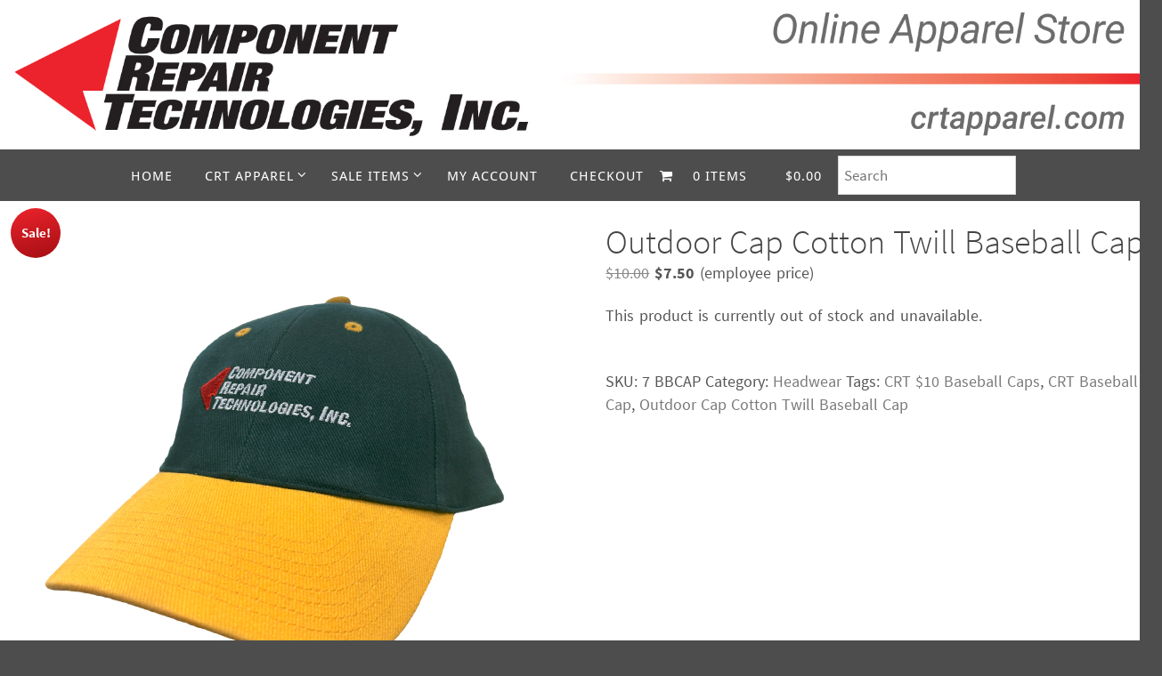

--- FILE ---
content_type: text/html; charset=UTF-8
request_url: https://crtapparel.com/product/outdoor-cap-cotton-twill-baseball-cap-copy/
body_size: 26628
content:
<!DOCTYPE html>
<html lang="en">
<head>
<meta name="viewport" content="width=device-width, user-scalable=yes, initial-scale=1.0, minimum-scale=1.0, maximum-scale=3.0">
<meta http-equiv="Content-Type" content="text/html; charset=UTF-8" />
<link rel="profile" href="http://gmpg.org/xfn/11" />
<link rel="pingback" href="https://crtapparel.com/xmlrpc.php" />
<style id="jetpack-boost-critical-css">@media all{ul{box-sizing:border-box}.screen-reader-text{border:0;clip-path:inset(50%);height:1px;margin:-1px;overflow:hidden;padding:0;position:absolute;width:1px;word-wrap:normal!important}}@media all{.wpmenucart-icon-shopping-cart-0:before{font-family:WPMenuCart;speak:none;font-style:normal;font-weight:400;display:inline;width:auto;height:auto;line-height:normal;text-decoration:inherit;-webkit-font-smoothing:antialiased;vertical-align:baseline;background-image:none;background-position:0 0;background-repeat:repeat;margin-top:0;margin-right:.25em}.wpmenucart-icon-shopping-cart-0:before{content:""}}@media all{.cartcontents+.amount:before{content:"-";margin:0 .25em}li.wpmenucartli a.wpmenucart-contents span{display:inline-block!important}}@media all{button.pswp__button{box-shadow:none!important;background-image:url(https://crtapparel.com/wp-content/plugins/woocommerce/assets/css/photoswipe/default-skin/default-skin.png)!important}button.pswp__button,button.pswp__button--arrow--left::before,button.pswp__button--arrow--right::before{background-color:transparent!important}button.pswp__button--arrow--left,button.pswp__button--arrow--right{background-image:none!important}.pswp{display:none;position:absolute;width:100%;height:100%;left:0;top:0;overflow:hidden;-ms-touch-action:none;touch-action:none;z-index:1500;-webkit-text-size-adjust:100%;-webkit-backface-visibility:hidden;outline:0}.pswp *{-webkit-box-sizing:border-box;box-sizing:border-box}.pswp__bg{position:absolute;left:0;top:0;width:100%;height:100%;background:#000;opacity:0;-webkit-transform:translateZ(0);transform:translateZ(0);-webkit-backface-visibility:hidden;will-change:opacity}.pswp__scroll-wrap{position:absolute;left:0;top:0;width:100%;height:100%;overflow:hidden}.pswp__container{-ms-touch-action:none;touch-action:none;position:absolute;left:0;right:0;top:0;bottom:0}.pswp__container{-webkit-touch-callout:none}.pswp__bg{will-change:opacity}.pswp__container{-webkit-backface-visibility:hidden}.pswp__item{position:absolute;left:0;right:0;top:0;bottom:0;overflow:hidden}}@media all{.pswp__button{width:44px;height:44px;position:relative;background:0 0;overflow:visible;-webkit-appearance:none;display:block;border:0;padding:0;margin:0;float:left;opacity:.75;-webkit-box-shadow:none;box-shadow:none}.pswp__button,.pswp__button--arrow--left:before,.pswp__button--arrow--right:before{background:url(https://crtapparel.com/wp-content/plugins/woocommerce/assets/css/photoswipe/default-skin/default-skin.png) 0 0 no-repeat;background-size:264px 88px;width:44px;height:44px}.pswp__button--close{background-position:0-44px}.pswp__button--share{background-position:-44px -44px}.pswp__button--fs{display:none}.pswp__button--zoom{display:none;background-position:-88px 0}.pswp__button--arrow--left,.pswp__button--arrow--right{background:0 0;top:50%;margin-top:-50px;width:70px;height:100px;position:absolute}.pswp__button--arrow--left{left:0}.pswp__button--arrow--right{right:0}.pswp__button--arrow--left:before,.pswp__button--arrow--right:before{content:"";top:35px;background-color:rgba(0,0,0,.3);height:30px;width:32px;position:absolute}.pswp__button--arrow--left:before{left:6px;background-position:-138px -44px}.pswp__button--arrow--right:before{right:6px;background-position:-94px -44px}.pswp__share-modal{display:block;background:rgba(0,0,0,.5);width:100%;height:100%;top:0;left:0;padding:10px;position:absolute;z-index:1600;opacity:0;-webkit-backface-visibility:hidden;will-change:opacity}.pswp__share-modal--hidden{display:none}.pswp__share-tooltip{z-index:1620;position:absolute;background:#fff;top:56px;border-radius:2px;display:block;width:auto;right:44px;-webkit-box-shadow:0 2px 5px rgba(0,0,0,.25);box-shadow:0 2px 5px rgba(0,0,0,.25);-webkit-transform:translateY(6px);-ms-transform:translateY(6px);transform:translateY(6px);-webkit-backface-visibility:hidden;will-change:transform}.pswp__counter{position:relative;left:0;top:0;height:44px;font-size:13px;line-height:44px;color:#fff;opacity:.75;padding:0 10px;margin-inline-end:auto}.pswp__caption{position:absolute;left:0;bottom:0;width:100%;min-height:44px}.pswp__caption__center{text-align:left;max-width:420px;margin:0 auto;font-size:13px;padding:10px;line-height:20px;color:#ccc}.pswp__preloader{width:44px;height:44px;position:absolute;top:0;left:50%;margin-left:-22px;opacity:0;will-change:opacity;direction:ltr}.pswp__preloader__icn{width:20px;height:20px;margin:12px}@media screen and (max-width:1024px){.pswp__preloader{position:relative;left:auto;top:auto;margin:0;float:right}}.pswp__ui{-webkit-font-smoothing:auto;visibility:visible;opacity:1;z-index:1550}.pswp__top-bar{position:absolute;left:0;top:0;height:44px;width:100%;display:flex;justify-content:flex-end}.pswp__caption,.pswp__top-bar{-webkit-backface-visibility:hidden;will-change:opacity}.pswp__caption,.pswp__top-bar{background-color:rgba(0,0,0,.5)}.pswp__ui--hidden .pswp__button--arrow--left,.pswp__ui--hidden .pswp__button--arrow--right,.pswp__ui--hidden .pswp__caption,.pswp__ui--hidden .pswp__top-bar{opacity:.001}}@media all{:root{--wc-red:#a00}.woocommerce img,.woocommerce-page img{height:auto;max-width:100%}.woocommerce #content div.product div.images,.woocommerce div.product div.images,.woocommerce-page #content div.product div.images,.woocommerce-page div.product div.images{float:left;width:48%}.woocommerce #content div.product div.summary,.woocommerce div.product div.summary,.woocommerce-page #content div.product div.summary,.woocommerce-page div.product div.summary{float:right;width:48%;clear:none}.woocommerce #content div.product .woocommerce-tabs,.woocommerce div.product .woocommerce-tabs,.woocommerce-page #content div.product .woocommerce-tabs,.woocommerce-page div.product .woocommerce-tabs{clear:both}}@media only screen and (max-width:768px){:root{--wc-red:#a00}.woocommerce #content div.product div.images,.woocommerce #content div.product div.summary,.woocommerce div.product div.images,.woocommerce div.product div.summary,.woocommerce-page #content div.product div.images,.woocommerce-page #content div.product div.summary,.woocommerce-page div.product div.images,.woocommerce-page div.product div.summary{float:none;width:100%}}@media all{:root{--wc-red:#a00}.screen-reader-text{clip:rect(1px,1px,1px,1px);height:1px;overflow:hidden;position:absolute!important;width:1px;word-wrap:normal!important}.woocommerce .quantity .qty{width:3.631em;text-align:center}.woocommerce div.product{margin-bottom:0;position:relative}.woocommerce div.product .product_title{clear:none;margin-top:0;padding:0}.woocommerce div.product p.price ins{background:inherit;font-weight:700;display:inline-block}.woocommerce div.product p.price del{opacity:.7;display:inline-block}.woocommerce div.product p.stock{font-size:.92em}.woocommerce div.product div.images{margin-bottom:2em}.woocommerce div.product div.images.woocommerce-product-gallery{position:relative}.woocommerce div.product div.summary{margin-bottom:2em}.woocommerce div.product form.cart{margin-bottom:2em}.woocommerce div.product form.cart::after,.woocommerce div.product form.cart::before{content:" ";display:table}.woocommerce div.product form.cart::after{clear:both}.woocommerce div.product form.cart div.quantity{float:left;margin:0 4px 0 0}.woocommerce div.product form.cart .button{vertical-align:middle;float:left}.woocommerce span.onsale{min-height:3.236em;min-width:3.236em;padding:.202em;font-size:1em;font-weight:700;position:absolute;text-align:center;line-height:3.236;top:-.5em;left:-.5em;margin:0;border-radius:100%;background-color:#958e09;color:#fff;font-size:.857em;z-index:9}.woocommerce .cart .button{float:none}.woocommerce #review_form #respond p{margin:0 0 10px}.woocommerce #review_form #respond .form-submit input{left:auto}.woocommerce #review_form #respond textarea{box-sizing:border-box;width:100%}.woocommerce:where(body:not(.woocommerce-block-theme-has-button-styles)) button.button{font-size:100%;margin:0;line-height:1;position:relative;text-decoration:none;overflow:visible;padding:.618em 1em;font-weight:700;border-radius:3px;left:auto;color:#515151;background-color:#e9e6ed;border:0;display:inline-block;background-image:none;box-shadow:none;text-shadow:none}.woocommerce:where(body:not(.woocommerce-block-theme-has-button-styles)) button.button.alt{background-color:#7f54b3;color:#fff;-webkit-font-smoothing:antialiased}.woocommerce:where(body:not(.woocommerce-uses-block-theme)) div.product p.price{color:#958e09;font-size:1.25em}.woocommerce:where(body:not(.woocommerce-uses-block-theme)) div.product .stock{color:#958e09}.woocommerce:where(body:not(.woocommerce-uses-block-theme)) div.product .out-of-stock{color:var(--wc-red)}}@media all{.aws-container .aws-search-form{position:relative;width:100%;float:none!important;display:-webkit-box!important;display:-moz-box!important;display:-ms-flexbox!important;display:-webkit-flex!important;display:flex!important;align-items:stretch;height:44px}.aws-container .aws-search-form *{-moz-box-sizing:border-box;-webkit-box-sizing:border-box;box-sizing:border-box;-moz-hyphens:manual;-webkit-hyphens:manual;hyphens:manual;border-radius:0!important}.aws-container .aws-search-form .aws-loader,.aws-container .aws-search-form .aws-loader:after{border-radius:50%!important;width:20px;height:20px}.aws-container .aws-search-form .aws-wrapper{flex-grow:1;position:relative;vertical-align:top;padding:0;width:100%;overflow:hidden}.aws-container .aws-search-form .aws-loader{position:absolute;display:none;right:10px;top:50%;z-index:999;margin:-10px 0 0;font-size:10px;text-indent:-9999em;border-top:3px solid #ededed;border-right:3px solid #ededed;border-bottom:3px solid #ededed;border-left:3px solid #555}.aws-container .aws-search-label{position:absolute!important;left:-10000px;top:auto;width:1px;height:1px;overflow:hidden;clip:rect(1px,1px,1px,1px)}.aws-container .aws-search-field{width:100%;max-width:100%;color:#313131;padding:6px;line-height:30px;display:block;font-size:12px;position:relative;z-index:2;-webkit-appearance:none;height:100%;min-height:inherit;margin:0!important;border:1px solid #d8d8d8;outline:0}@media screen and (-webkit-min-device-pixel-ratio:0) and (max-width:1024px){.aws-container .aws-search-field{font-size:16px}}.aws-container .aws-search-field::-webkit-search-cancel-button,.aws-container .aws-search-field::-webkit-search-results-button{display:none}.aws-container .aws-search-form .aws-search-clear{display:none!important;position:absolute;top:0;right:0;z-index:2;color:#757575;height:100%;width:38px;padding:0 0 0 10px;text-align:left}.aws-container .aws-search-form .aws-search-clear span{position:relative;display:block;font-size:24px;line-height:24px;top:50%;margin-top:-12px}}@media all{a,body,del,div,form,h1,header,html,i,img,ins,label,li,nav,p,section,span,ul{margin:0;padding:0;border:0;font-size:100%;font:inherit}html{-webkit-box-sizing:border-box;box-sizing:border-box}*,::after,::before{-webkit-box-sizing:inherit;box-sizing:inherit}header,nav,section{display:block}body{-webkit-font-smoothing:antialiased;-moz-font-smoothing:grayscale}ul{list-style:none}h1{clear:both;font-weight:400}#content h1{clear:none}del{text-decoration:line-through}#container{float:none;margin:0;width:100%}#content{margin-bottom:0}#branding,#header,#main,div.menu{margin:0 auto}#forbottom{clear:both;display:block;margin:0 auto;padding:40px 0;min-height:400px}#masthead{background-position:50%top;background-repeat:repeat-x}#branding{display:block;clear:both;height:75px;padding:0;position:relative;overflow:hidden;margin:0 auto}#linky{background-image:url([data-uri]);display:block;width:100%;height:100%}html{font-size:17px;line-height:1.8}ul ul{margin-bottom:0}i{font-style:italic}ins{text-decoration:none}input[type=search],input[type=text],textarea{max-width:100%;border:1px solid transparent;padding:7px 5px;font-family:inherit;font-size:1em;background:0 0}a:link{text-decoration:none}.screen-reader-text{border:0;clip:rect(1px,1px,1px,1px);-webkit-clip-path:inset(50%);clip-path:inset(50%);height:1px;margin:-1px;overflow:hidden;padding:0;position:absolute!important;width:1px;word-wrap:normal!important}.entry-content a:not([class]){text-decoration:underline}#header{background:0 0}#bg_image{display:block;margin:0 auto}#header-container{display:block;position:relative;float:none;top:0;bottom:0;left:0;right:0;margin:0 auto;height:auto}#branding #bg_image+#header-container{position:absolute}#header:after{content:"";display:table;clear:both}#nav-toggle{display:none;border:0}#access{display:block;float:left;margin:0 auto;width:100%}#access ul{line-height:1.6}#access a{position:relative;display:block;text-decoration:none;font-size:14px}#access a>span{display:block;padding:17px 18px;text-transform:uppercase}#access>.menu>ul{margin-left:-10px}#access>.menu>ul li>a:not(:only-child)>span:after{font-family:Elusive;content:"";position:absolute;right:9px;top:16px;z-index:5}#access>.menu li a:not(:only-child)>span{padding-right:18px}#access>.menu>ul>li>a:not(:only-child)>span{padding-right:24px}#access ul li{position:relative;display:block;float:left;white-space:nowrap}#access ul ul{position:absolute;z-index:1000;clear:both;margin-left:0;min-width:125%;visibility:hidden;opacity:0;max-height:0;-webkit-transform:translateX(-50px);transform:translateX(-50px)}#access ul li a{letter-spacing:1px}#access ul ul li{display:table;position:relative;margin:0;width:100%;float:left;clear:both}#access ul ul li a span{padding:15px 18px}#access ul ul a{display:table;float:none;min-width:150px;width:100%}.nirvana-menu-left #nav-toggle{text-align:left}#topbar{display:block;height:42px;width:100%;border-bottom:1px solid transparent;position:relative;z-index:270}#topbar-inner{display:block;margin:0 auto}body.nirvana-topbarhide #topbar{display:none}#main{clear:both;padding:0;margin-top:20px}#content{font-size:inherit;line-height:inherit}#content .entry-title{font-weight:300;line-height:1.2;padding:0;margin:0;word-wrap:break-word}.entry-summary{clear:both;padding-top:8px;word-wrap:break-word}#respond p{margin:0}#cancel-comment-reply-link{font-size:12px;font-weight:400;line-height:1.5}#commentform>p{font-size:.9em}#respond input:not([type=checkbox]):not([type=radio]){width:100%}.nirvana-comment-placeholders #respond .comment-form-author label,.nirvana-comment-placeholders #respond .comment-form-comment label,.nirvana-comment-placeholders #respond .comment-form-email label{display:none}.comment-form-author label,.comment-form-comment label,.comment-form-email label{display:block;float:none}#respond .form-submit input{font-size:15px;width:auto}.button{border:1px solid transparent;padding:4px 7px}input[type=search]{-webkit-appearance:textfield}#access li.menu-main-search{float:right;margin-top:4px;max-width:200px}#access{-webkit-text-size-adjust:120%}#toTop{display:block;width:auto;height:auto;position:fixed;bottom:-50px;right:40px;padding:14px;font-size:14px;background:rgba(0,0,0,.06);opacity:0;z-index:251;border:1px solid rgba(255,255,255,.1);-webkit-box-shadow:0 0 1px rgba(0,0,0,.28);box-shadow:0 0 1px rgba(0,0,0,.28)}.crycon-back2top:before{content:""}header,nav,section{display:block}.woocommerce .product .entry-summary{clear:none}}@media all{@font-face{font-family:elusive;font-weight:400;font-style:normal}[class^=crycon-]:before{font-family:elusive;font-style:normal;font-weight:400;speak:none;display:inline-block;text-decoration:inherit;width:1em;margin-right:.2em;text-align:center;font-variant:normal;text-transform:none;line-height:inherit;margin-left:.2em;font-size:inherit}}@media all{@media (max-width:1280px){#content{padding:15px}#topbar-inner{padding:0 5px}#forbottom{padding:0}}@media (max-width:800px){body{font-size:.95em}#content{padding:10px}#access,#branding,#header,#header-container,#topbar-inner{width:100%}#header-full{min-width:100%}#container,#linky,#main,#wrapper{width:auto}#bg_image,#branding{min-height:100px}#bg_image{width:100%}div.menu{margin:0 5px}#container[class*=column] #content{width:100%;float:none;margin:0;clear:both}#forbottom #container[class*=column] #content{margin-bottom:25px}#toTop{right:2px;margin-bottom:-18px;padding:7px;font-size:14px;z-index:9999}}@media (max-width:640px){body{font-size:.9em}#forbottom{margin:0}#branding{height:auto}#content h1.entry-title{font-size:30px}#content h1{margin-left:0}#main{margin-top:0}#nav-toggle{display:block;float:left;margin:0 auto;width:100%;height:44px;padding:0 4%}#nav-toggle span:before{content:"";font-family:elusive;font-size:16px;height:40px;line-height:40px}#access{display:none;margin-top:0;padding-bottom:5px}#access .menu ul,#access .menu ul li{margin:0;width:100%}#access ul ul{min-width:1px}#access ul li{white-space:normal}#access>.menu li ul{position:inherit;margin:0;overflow:hidden}#access a span{padding:15px 10px}#access>.menu ul li>a:not(:only-child) span:after{font-family:Elusive;content:"";position:absolute;right:5px;top:16px;z-index:251}#access>.menu ul li>a:not(:only-child) span{padding-right:18px}#access ul ul,#access ul ul li{background-color:rgba(255,255,255,.05)}}@media (max-width:480px){body{padding:0;font-size:.85em}#topbar{position:inherit;height:auto;margin-top:0}}}@media all{.woocommerce-product-gallery{display:block!important}.pswp__caption__center{text-align:center}.pswp__caption{bottom:3em}}@media all{.screen-reader-text{clip:rect(1px,1px,1px,1px);word-wrap:normal!important;border:0;clip-path:inset(50%);height:1px;margin:-1px;overflow:hidden;overflow-wrap:normal!important;padding:0;position:absolute!important;width:1px}}</style><title>Outdoor Cap Cotton Twill Baseball Cap &#8211; CRT Apparel</title>
<meta name='robots' content='max-image-preview:large' />
<script>window._wca = window._wca || [];</script>
<link rel='dns-prefetch' href='//stats.wp.com' />
<link rel="alternate" type="application/rss+xml" title="CRT Apparel &raquo; Feed" href="https://crtapparel.com/feed/" />
<link rel="alternate" type="application/rss+xml" title="CRT Apparel &raquo; Comments Feed" href="https://crtapparel.com/comments/feed/" />
<link rel="alternate" type="application/rss+xml" title="CRT Apparel &raquo; Outdoor Cap Cotton Twill Baseball Cap Comments Feed" href="https://crtapparel.com/product/outdoor-cap-cotton-twill-baseball-cap-copy/feed/" />
<link rel="alternate" title="oEmbed (JSON)" type="application/json+oembed" href="https://crtapparel.com/wp-json/oembed/1.0/embed?url=https%3A%2F%2Fcrtapparel.com%2Fproduct%2Foutdoor-cap-cotton-twill-baseball-cap-copy%2F" />
<link rel="alternate" title="oEmbed (XML)" type="text/xml+oembed" href="https://crtapparel.com/wp-json/oembed/1.0/embed?url=https%3A%2F%2Fcrtapparel.com%2Fproduct%2Foutdoor-cap-cotton-twill-baseball-cap-copy%2F&#038;format=xml" />
<style id='wp-img-auto-sizes-contain-inline-css' type='text/css'>
img:is([sizes=auto i],[sizes^="auto," i]){contain-intrinsic-size:3000px 1500px}
/*# sourceURL=wp-img-auto-sizes-contain-inline-css */
</style>
<noscript><link rel='stylesheet' id='stripe-main-styles-css' href='https://crtapparel.com/wp-content/mu-plugins/vendor/godaddy/mwc-core/assets/css/stripe-settings.css' type='text/css' media='all' />
</noscript><link data-media="all" onload="this.media=this.dataset.media; delete this.dataset.media; this.removeAttribute( &apos;onload&apos; );" rel='stylesheet' id='stripe-main-styles-css' href='https://crtapparel.com/wp-content/mu-plugins/vendor/godaddy/mwc-core/assets/css/stripe-settings.css' type='text/css' media="not all" />
<noscript><link rel='stylesheet' id='godaddy-payments-payinperson-main-styles-css' href='https://crtapparel.com/wp-content/mu-plugins/vendor/godaddy/mwc-core/assets/css/pay-in-person-method.css' type='text/css' media='all' />
</noscript><link data-media="all" onload="this.media=this.dataset.media; delete this.dataset.media; this.removeAttribute( &apos;onload&apos; );" rel='stylesheet' id='godaddy-payments-payinperson-main-styles-css' href='https://crtapparel.com/wp-content/mu-plugins/vendor/godaddy/mwc-core/assets/css/pay-in-person-method.css' type='text/css' media="not all" />
<style id='wp-emoji-styles-inline-css' type='text/css'>

	img.wp-smiley, img.emoji {
		display: inline !important;
		border: none !important;
		box-shadow: none !important;
		height: 1em !important;
		width: 1em !important;
		margin: 0 0.07em !important;
		vertical-align: -0.1em !important;
		background: none !important;
		padding: 0 !important;
	}
/*# sourceURL=wp-emoji-styles-inline-css */
</style>
<style id='wp-block-library-inline-css' type='text/css'>
:root{--wp-block-synced-color:#7a00df;--wp-block-synced-color--rgb:122,0,223;--wp-bound-block-color:var(--wp-block-synced-color);--wp-editor-canvas-background:#ddd;--wp-admin-theme-color:#007cba;--wp-admin-theme-color--rgb:0,124,186;--wp-admin-theme-color-darker-10:#006ba1;--wp-admin-theme-color-darker-10--rgb:0,107,160.5;--wp-admin-theme-color-darker-20:#005a87;--wp-admin-theme-color-darker-20--rgb:0,90,135;--wp-admin-border-width-focus:2px}@media (min-resolution:192dpi){:root{--wp-admin-border-width-focus:1.5px}}.wp-element-button{cursor:pointer}:root .has-very-light-gray-background-color{background-color:#eee}:root .has-very-dark-gray-background-color{background-color:#313131}:root .has-very-light-gray-color{color:#eee}:root .has-very-dark-gray-color{color:#313131}:root .has-vivid-green-cyan-to-vivid-cyan-blue-gradient-background{background:linear-gradient(135deg,#00d084,#0693e3)}:root .has-purple-crush-gradient-background{background:linear-gradient(135deg,#34e2e4,#4721fb 50%,#ab1dfe)}:root .has-hazy-dawn-gradient-background{background:linear-gradient(135deg,#faaca8,#dad0ec)}:root .has-subdued-olive-gradient-background{background:linear-gradient(135deg,#fafae1,#67a671)}:root .has-atomic-cream-gradient-background{background:linear-gradient(135deg,#fdd79a,#004a59)}:root .has-nightshade-gradient-background{background:linear-gradient(135deg,#330968,#31cdcf)}:root .has-midnight-gradient-background{background:linear-gradient(135deg,#020381,#2874fc)}:root{--wp--preset--font-size--normal:16px;--wp--preset--font-size--huge:42px}.has-regular-font-size{font-size:1em}.has-larger-font-size{font-size:2.625em}.has-normal-font-size{font-size:var(--wp--preset--font-size--normal)}.has-huge-font-size{font-size:var(--wp--preset--font-size--huge)}.has-text-align-center{text-align:center}.has-text-align-left{text-align:left}.has-text-align-right{text-align:right}.has-fit-text{white-space:nowrap!important}#end-resizable-editor-section{display:none}.aligncenter{clear:both}.items-justified-left{justify-content:flex-start}.items-justified-center{justify-content:center}.items-justified-right{justify-content:flex-end}.items-justified-space-between{justify-content:space-between}.screen-reader-text{border:0;clip-path:inset(50%);height:1px;margin:-1px;overflow:hidden;padding:0;position:absolute;width:1px;word-wrap:normal!important}.screen-reader-text:focus{background-color:#ddd;clip-path:none;color:#444;display:block;font-size:1em;height:auto;left:5px;line-height:normal;padding:15px 23px 14px;text-decoration:none;top:5px;width:auto;z-index:100000}html :where(.has-border-color){border-style:solid}html :where([style*=border-top-color]){border-top-style:solid}html :where([style*=border-right-color]){border-right-style:solid}html :where([style*=border-bottom-color]){border-bottom-style:solid}html :where([style*=border-left-color]){border-left-style:solid}html :where([style*=border-width]){border-style:solid}html :where([style*=border-top-width]){border-top-style:solid}html :where([style*=border-right-width]){border-right-style:solid}html :where([style*=border-bottom-width]){border-bottom-style:solid}html :where([style*=border-left-width]){border-left-style:solid}html :where(img[class*=wp-image-]){height:auto;max-width:100%}:where(figure){margin:0 0 1em}html :where(.is-position-sticky){--wp-admin--admin-bar--position-offset:var(--wp-admin--admin-bar--height,0px)}@media screen and (max-width:600px){html :where(.is-position-sticky){--wp-admin--admin-bar--position-offset:0px}}

/*# sourceURL=wp-block-library-inline-css */
</style><style id='global-styles-inline-css' type='text/css'>
:root{--wp--preset--aspect-ratio--square: 1;--wp--preset--aspect-ratio--4-3: 4/3;--wp--preset--aspect-ratio--3-4: 3/4;--wp--preset--aspect-ratio--3-2: 3/2;--wp--preset--aspect-ratio--2-3: 2/3;--wp--preset--aspect-ratio--16-9: 16/9;--wp--preset--aspect-ratio--9-16: 9/16;--wp--preset--color--black: #000000;--wp--preset--color--cyan-bluish-gray: #abb8c3;--wp--preset--color--white: #ffffff;--wp--preset--color--pale-pink: #f78da7;--wp--preset--color--vivid-red: #cf2e2e;--wp--preset--color--luminous-vivid-orange: #ff6900;--wp--preset--color--luminous-vivid-amber: #fcb900;--wp--preset--color--light-green-cyan: #7bdcb5;--wp--preset--color--vivid-green-cyan: #00d084;--wp--preset--color--pale-cyan-blue: #8ed1fc;--wp--preset--color--vivid-cyan-blue: #0693e3;--wp--preset--color--vivid-purple: #9b51e0;--wp--preset--gradient--vivid-cyan-blue-to-vivid-purple: linear-gradient(135deg,rgb(6,147,227) 0%,rgb(155,81,224) 100%);--wp--preset--gradient--light-green-cyan-to-vivid-green-cyan: linear-gradient(135deg,rgb(122,220,180) 0%,rgb(0,208,130) 100%);--wp--preset--gradient--luminous-vivid-amber-to-luminous-vivid-orange: linear-gradient(135deg,rgb(252,185,0) 0%,rgb(255,105,0) 100%);--wp--preset--gradient--luminous-vivid-orange-to-vivid-red: linear-gradient(135deg,rgb(255,105,0) 0%,rgb(207,46,46) 100%);--wp--preset--gradient--very-light-gray-to-cyan-bluish-gray: linear-gradient(135deg,rgb(238,238,238) 0%,rgb(169,184,195) 100%);--wp--preset--gradient--cool-to-warm-spectrum: linear-gradient(135deg,rgb(74,234,220) 0%,rgb(151,120,209) 20%,rgb(207,42,186) 40%,rgb(238,44,130) 60%,rgb(251,105,98) 80%,rgb(254,248,76) 100%);--wp--preset--gradient--blush-light-purple: linear-gradient(135deg,rgb(255,206,236) 0%,rgb(152,150,240) 100%);--wp--preset--gradient--blush-bordeaux: linear-gradient(135deg,rgb(254,205,165) 0%,rgb(254,45,45) 50%,rgb(107,0,62) 100%);--wp--preset--gradient--luminous-dusk: linear-gradient(135deg,rgb(255,203,112) 0%,rgb(199,81,192) 50%,rgb(65,88,208) 100%);--wp--preset--gradient--pale-ocean: linear-gradient(135deg,rgb(255,245,203) 0%,rgb(182,227,212) 50%,rgb(51,167,181) 100%);--wp--preset--gradient--electric-grass: linear-gradient(135deg,rgb(202,248,128) 0%,rgb(113,206,126) 100%);--wp--preset--gradient--midnight: linear-gradient(135deg,rgb(2,3,129) 0%,rgb(40,116,252) 100%);--wp--preset--font-size--small: 13px;--wp--preset--font-size--medium: 20px;--wp--preset--font-size--large: 36px;--wp--preset--font-size--x-large: 42px;--wp--preset--spacing--20: 0.44rem;--wp--preset--spacing--30: 0.67rem;--wp--preset--spacing--40: 1rem;--wp--preset--spacing--50: 1.5rem;--wp--preset--spacing--60: 2.25rem;--wp--preset--spacing--70: 3.38rem;--wp--preset--spacing--80: 5.06rem;--wp--preset--shadow--natural: 6px 6px 9px rgba(0, 0, 0, 0.2);--wp--preset--shadow--deep: 12px 12px 50px rgba(0, 0, 0, 0.4);--wp--preset--shadow--sharp: 6px 6px 0px rgba(0, 0, 0, 0.2);--wp--preset--shadow--outlined: 6px 6px 0px -3px rgb(255, 255, 255), 6px 6px rgb(0, 0, 0);--wp--preset--shadow--crisp: 6px 6px 0px rgb(0, 0, 0);}:where(.is-layout-flex){gap: 0.5em;}:where(.is-layout-grid){gap: 0.5em;}body .is-layout-flex{display: flex;}.is-layout-flex{flex-wrap: wrap;align-items: center;}.is-layout-flex > :is(*, div){margin: 0;}body .is-layout-grid{display: grid;}.is-layout-grid > :is(*, div){margin: 0;}:where(.wp-block-columns.is-layout-flex){gap: 2em;}:where(.wp-block-columns.is-layout-grid){gap: 2em;}:where(.wp-block-post-template.is-layout-flex){gap: 1.25em;}:where(.wp-block-post-template.is-layout-grid){gap: 1.25em;}.has-black-color{color: var(--wp--preset--color--black) !important;}.has-cyan-bluish-gray-color{color: var(--wp--preset--color--cyan-bluish-gray) !important;}.has-white-color{color: var(--wp--preset--color--white) !important;}.has-pale-pink-color{color: var(--wp--preset--color--pale-pink) !important;}.has-vivid-red-color{color: var(--wp--preset--color--vivid-red) !important;}.has-luminous-vivid-orange-color{color: var(--wp--preset--color--luminous-vivid-orange) !important;}.has-luminous-vivid-amber-color{color: var(--wp--preset--color--luminous-vivid-amber) !important;}.has-light-green-cyan-color{color: var(--wp--preset--color--light-green-cyan) !important;}.has-vivid-green-cyan-color{color: var(--wp--preset--color--vivid-green-cyan) !important;}.has-pale-cyan-blue-color{color: var(--wp--preset--color--pale-cyan-blue) !important;}.has-vivid-cyan-blue-color{color: var(--wp--preset--color--vivid-cyan-blue) !important;}.has-vivid-purple-color{color: var(--wp--preset--color--vivid-purple) !important;}.has-black-background-color{background-color: var(--wp--preset--color--black) !important;}.has-cyan-bluish-gray-background-color{background-color: var(--wp--preset--color--cyan-bluish-gray) !important;}.has-white-background-color{background-color: var(--wp--preset--color--white) !important;}.has-pale-pink-background-color{background-color: var(--wp--preset--color--pale-pink) !important;}.has-vivid-red-background-color{background-color: var(--wp--preset--color--vivid-red) !important;}.has-luminous-vivid-orange-background-color{background-color: var(--wp--preset--color--luminous-vivid-orange) !important;}.has-luminous-vivid-amber-background-color{background-color: var(--wp--preset--color--luminous-vivid-amber) !important;}.has-light-green-cyan-background-color{background-color: var(--wp--preset--color--light-green-cyan) !important;}.has-vivid-green-cyan-background-color{background-color: var(--wp--preset--color--vivid-green-cyan) !important;}.has-pale-cyan-blue-background-color{background-color: var(--wp--preset--color--pale-cyan-blue) !important;}.has-vivid-cyan-blue-background-color{background-color: var(--wp--preset--color--vivid-cyan-blue) !important;}.has-vivid-purple-background-color{background-color: var(--wp--preset--color--vivid-purple) !important;}.has-black-border-color{border-color: var(--wp--preset--color--black) !important;}.has-cyan-bluish-gray-border-color{border-color: var(--wp--preset--color--cyan-bluish-gray) !important;}.has-white-border-color{border-color: var(--wp--preset--color--white) !important;}.has-pale-pink-border-color{border-color: var(--wp--preset--color--pale-pink) !important;}.has-vivid-red-border-color{border-color: var(--wp--preset--color--vivid-red) !important;}.has-luminous-vivid-orange-border-color{border-color: var(--wp--preset--color--luminous-vivid-orange) !important;}.has-luminous-vivid-amber-border-color{border-color: var(--wp--preset--color--luminous-vivid-amber) !important;}.has-light-green-cyan-border-color{border-color: var(--wp--preset--color--light-green-cyan) !important;}.has-vivid-green-cyan-border-color{border-color: var(--wp--preset--color--vivid-green-cyan) !important;}.has-pale-cyan-blue-border-color{border-color: var(--wp--preset--color--pale-cyan-blue) !important;}.has-vivid-cyan-blue-border-color{border-color: var(--wp--preset--color--vivid-cyan-blue) !important;}.has-vivid-purple-border-color{border-color: var(--wp--preset--color--vivid-purple) !important;}.has-vivid-cyan-blue-to-vivid-purple-gradient-background{background: var(--wp--preset--gradient--vivid-cyan-blue-to-vivid-purple) !important;}.has-light-green-cyan-to-vivid-green-cyan-gradient-background{background: var(--wp--preset--gradient--light-green-cyan-to-vivid-green-cyan) !important;}.has-luminous-vivid-amber-to-luminous-vivid-orange-gradient-background{background: var(--wp--preset--gradient--luminous-vivid-amber-to-luminous-vivid-orange) !important;}.has-luminous-vivid-orange-to-vivid-red-gradient-background{background: var(--wp--preset--gradient--luminous-vivid-orange-to-vivid-red) !important;}.has-very-light-gray-to-cyan-bluish-gray-gradient-background{background: var(--wp--preset--gradient--very-light-gray-to-cyan-bluish-gray) !important;}.has-cool-to-warm-spectrum-gradient-background{background: var(--wp--preset--gradient--cool-to-warm-spectrum) !important;}.has-blush-light-purple-gradient-background{background: var(--wp--preset--gradient--blush-light-purple) !important;}.has-blush-bordeaux-gradient-background{background: var(--wp--preset--gradient--blush-bordeaux) !important;}.has-luminous-dusk-gradient-background{background: var(--wp--preset--gradient--luminous-dusk) !important;}.has-pale-ocean-gradient-background{background: var(--wp--preset--gradient--pale-ocean) !important;}.has-electric-grass-gradient-background{background: var(--wp--preset--gradient--electric-grass) !important;}.has-midnight-gradient-background{background: var(--wp--preset--gradient--midnight) !important;}.has-small-font-size{font-size: var(--wp--preset--font-size--small) !important;}.has-medium-font-size{font-size: var(--wp--preset--font-size--medium) !important;}.has-large-font-size{font-size: var(--wp--preset--font-size--large) !important;}.has-x-large-font-size{font-size: var(--wp--preset--font-size--x-large) !important;}
/*# sourceURL=global-styles-inline-css */
</style>

<style id='classic-theme-styles-inline-css' type='text/css'>
/*! This file is auto-generated */
.wp-block-button__link{color:#fff;background-color:#32373c;border-radius:9999px;box-shadow:none;text-decoration:none;padding:calc(.667em + 2px) calc(1.333em + 2px);font-size:1.125em}.wp-block-file__button{background:#32373c;color:#fff;text-decoration:none}
/*# sourceURL=/wp-includes/css/classic-themes.min.css */
</style>
<noscript><link rel='stylesheet' id='cpsh-shortcodes-css' href='https://crtapparel.com/wp-content/plugins/column-shortcodes/assets/css/shortcodes.css?ver=1.0.1' type='text/css' media='all' />
</noscript><link data-media="all" onload="this.media=this.dataset.media; delete this.dataset.media; this.removeAttribute( &apos;onload&apos; );" rel='stylesheet' id='cpsh-shortcodes-css' href='https://crtapparel.com/wp-content/plugins/column-shortcodes/assets/css/shortcodes.css?ver=1.0.1' type='text/css' media="not all" />
<noscript><link rel='stylesheet' id='wpmenucart-icons-css' href='https://crtapparel.com/wp-content/plugins/woocommerce-menu-bar-cart/assets/css/wpmenucart-icons.min.css?ver=2.14.12' type='text/css' media='all' />
</noscript><link data-media="all" onload="this.media=this.dataset.media; delete this.dataset.media; this.removeAttribute( &apos;onload&apos; );" rel='stylesheet' id='wpmenucart-icons-css' href='https://crtapparel.com/wp-content/plugins/woocommerce-menu-bar-cart/assets/css/wpmenucart-icons.min.css?ver=2.14.12' type='text/css' media="not all" />
<style id='wpmenucart-icons-inline-css' type='text/css'>
@font-face{font-family:WPMenuCart;src:url(https://crtapparel.com/wp-content/plugins/woocommerce-menu-bar-cart/assets/fonts/WPMenuCart.eot);src:url(https://crtapparel.com/wp-content/plugins/woocommerce-menu-bar-cart/assets/fonts/WPMenuCart.eot?#iefix) format('embedded-opentype'),url(https://crtapparel.com/wp-content/plugins/woocommerce-menu-bar-cart/assets/fonts/WPMenuCart.woff2) format('woff2'),url(https://crtapparel.com/wp-content/plugins/woocommerce-menu-bar-cart/assets/fonts/WPMenuCart.woff) format('woff'),url(https://crtapparel.com/wp-content/plugins/woocommerce-menu-bar-cart/assets/fonts/WPMenuCart.ttf) format('truetype'),url(https://crtapparel.com/wp-content/plugins/woocommerce-menu-bar-cart/assets/fonts/WPMenuCart.svg#WPMenuCart) format('svg');font-weight:400;font-style:normal;font-display:swap}
/*# sourceURL=wpmenucart-icons-inline-css */
</style>
<noscript><link rel='stylesheet' id='wpmenucart-css' href='https://crtapparel.com/wp-content/plugins/woocommerce-menu-bar-cart/assets/css/wpmenucart-main.min.css?ver=2.14.12' type='text/css' media='all' />
</noscript><link data-media="all" onload="this.media=this.dataset.media; delete this.dataset.media; this.removeAttribute( &apos;onload&apos; );" rel='stylesheet' id='wpmenucart-css' href='https://crtapparel.com/wp-content/plugins/woocommerce-menu-bar-cart/assets/css/wpmenucart-main.min.css?ver=2.14.12' type='text/css' media="not all" />
<noscript><link rel='stylesheet' id='photoswipe-css' href='https://crtapparel.com/wp-content/plugins/woocommerce/assets/css/photoswipe/photoswipe.min.css?ver=10.4.3' type='text/css' media='all' />
</noscript><link data-media="all" onload="this.media=this.dataset.media; delete this.dataset.media; this.removeAttribute( &apos;onload&apos; );" rel='stylesheet' id='photoswipe-css' href='https://crtapparel.com/wp-content/plugins/woocommerce/assets/css/photoswipe/photoswipe.min.css?ver=10.4.3' type='text/css' media="not all" />
<noscript><link rel='stylesheet' id='photoswipe-default-skin-css' href='https://crtapparel.com/wp-content/plugins/woocommerce/assets/css/photoswipe/default-skin/default-skin.min.css?ver=10.4.3' type='text/css' media='all' />
</noscript><link data-media="all" onload="this.media=this.dataset.media; delete this.dataset.media; this.removeAttribute( &apos;onload&apos; );" rel='stylesheet' id='photoswipe-default-skin-css' href='https://crtapparel.com/wp-content/plugins/woocommerce/assets/css/photoswipe/default-skin/default-skin.min.css?ver=10.4.3' type='text/css' media="not all" />
<noscript><link rel='stylesheet' id='woocommerce-layout-css' href='https://crtapparel.com/wp-content/plugins/woocommerce/assets/css/woocommerce-layout.css?ver=10.4.3' type='text/css' media='all' />
</noscript><link data-media="all" onload="this.media=this.dataset.media; delete this.dataset.media; this.removeAttribute( &apos;onload&apos; );" rel='stylesheet' id='woocommerce-layout-css' href='https://crtapparel.com/wp-content/plugins/woocommerce/assets/css/woocommerce-layout.css?ver=10.4.3' type='text/css' media="not all" />
<style id='woocommerce-layout-inline-css' type='text/css'>

	.infinite-scroll .woocommerce-pagination {
		display: none;
	}
/*# sourceURL=woocommerce-layout-inline-css */
</style>
<noscript><link rel='stylesheet' id='woocommerce-smallscreen-css' href='https://crtapparel.com/wp-content/plugins/woocommerce/assets/css/woocommerce-smallscreen.css?ver=10.4.3' type='text/css' media='only screen and (max-width: 768px)' />
</noscript><link data-media="only screen and (max-width: 768px)" onload="this.media=this.dataset.media; delete this.dataset.media; this.removeAttribute( &apos;onload&apos; );" rel='stylesheet' id='woocommerce-smallscreen-css' href='https://crtapparel.com/wp-content/plugins/woocommerce/assets/css/woocommerce-smallscreen.css?ver=10.4.3' type='text/css' media="not all" />
<noscript><link rel='stylesheet' id='woocommerce-general-css' href='https://crtapparel.com/wp-content/plugins/woocommerce/assets/css/woocommerce.css?ver=10.4.3' type='text/css' media='all' />
</noscript><link data-media="all" onload="this.media=this.dataset.media; delete this.dataset.media; this.removeAttribute( &apos;onload&apos; );" rel='stylesheet' id='woocommerce-general-css' href='https://crtapparel.com/wp-content/plugins/woocommerce/assets/css/woocommerce.css?ver=10.4.3' type='text/css' media="not all" />
<style id='woocommerce-inline-inline-css' type='text/css'>
.woocommerce form .form-row .required { visibility: visible; }
/*# sourceURL=woocommerce-inline-inline-css */
</style>
<noscript><link rel='stylesheet' id='aws-style-css' href='https://crtapparel.com/wp-content/plugins/advanced-woo-search/assets/css/common.min.css?ver=3.51' type='text/css' media='all' />
</noscript><link data-media="all" onload="this.media=this.dataset.media; delete this.dataset.media; this.removeAttribute( &apos;onload&apos; );" rel='stylesheet' id='aws-style-css' href='https://crtapparel.com/wp-content/plugins/advanced-woo-search/assets/css/common.min.css?ver=3.51' type='text/css' media="not all" />
<noscript><link rel='stylesheet' id='wp-components-css' href='https://crtapparel.com/wp-includes/css/dist/components/style.min.css?ver=6.9' type='text/css' media='all' />
</noscript><link data-media="all" onload="this.media=this.dataset.media; delete this.dataset.media; this.removeAttribute( &apos;onload&apos; );" rel='stylesheet' id='wp-components-css' href='https://crtapparel.com/wp-includes/css/dist/components/style.min.css?ver=6.9' type='text/css' media="not all" />
<noscript><link rel='stylesheet' id='godaddy-styles-css' href='https://crtapparel.com/wp-content/mu-plugins/vendor/wpex/godaddy-launch/includes/Dependencies/GoDaddy/Styles/build/latest.css?ver=2.0.2' type='text/css' media='all' />
</noscript><link data-media="all" onload="this.media=this.dataset.media; delete this.dataset.media; this.removeAttribute( &apos;onload&apos; );" rel='stylesheet' id='godaddy-styles-css' href='https://crtapparel.com/wp-content/mu-plugins/vendor/wpex/godaddy-launch/includes/Dependencies/GoDaddy/Styles/build/latest.css?ver=2.0.2' type='text/css' media="not all" />
<noscript><link rel='stylesheet' id='parent-style-css' href='https://crtapparel.com/wp-content/themes/nirvana/style.css?ver=6.9' type='text/css' media='all' />
</noscript><link data-media="all" onload="this.media=this.dataset.media; delete this.dataset.media; this.removeAttribute( &apos;onload&apos; );" rel='stylesheet' id='parent-style-css' href='https://crtapparel.com/wp-content/themes/nirvana/style.css?ver=6.9' type='text/css' media="not all" />
<noscript><link rel='stylesheet' id='child-style-css' href='https://crtapparel.com/wp-content/themes/nirvana-child02/style.css?ver=1.0.1664387625' type='text/css' media='all' />
</noscript><link data-media="all" onload="this.media=this.dataset.media; delete this.dataset.media; this.removeAttribute( &apos;onload&apos; );" rel='stylesheet' id='child-style-css' href='https://crtapparel.com/wp-content/themes/nirvana-child02/style.css?ver=1.0.1664387625' type='text/css' media="not all" />
<noscript><link rel='stylesheet' id='nirvana-fonts-css' href='https://crtapparel.com/wp-content/themes/nirvana/fonts/fontfaces.css?ver=1.6.4' type='text/css' media='all' />
</noscript><link data-media="all" onload="this.media=this.dataset.media; delete this.dataset.media; this.removeAttribute( &apos;onload&apos; );" rel='stylesheet' id='nirvana-fonts-css' href='https://crtapparel.com/wp-content/themes/nirvana/fonts/fontfaces.css?ver=1.6.4' type='text/css' media="not all" />
<noscript><link rel='stylesheet' id='nirvana-mobile-css' href='https://crtapparel.com/wp-content/themes/nirvana/styles/style-mobile.css?ver=1.6.4' type='text/css' media='all' />
</noscript><link data-media="all" onload="this.media=this.dataset.media; delete this.dataset.media; this.removeAttribute( &apos;onload&apos; );" rel='stylesheet' id='nirvana-mobile-css' href='https://crtapparel.com/wp-content/themes/nirvana/styles/style-mobile.css?ver=1.6.4' type='text/css' media="not all" />
<noscript><link rel='stylesheet' id='nirvana-style-css' href='https://crtapparel.com/wp-content/themes/nirvana-child02/style.css?ver=1.0.1664387625' type='text/css' media='all' />
</noscript><link data-media="all" onload="this.media=this.dataset.media; delete this.dataset.media; this.removeAttribute( &apos;onload&apos; );" rel='stylesheet' id='nirvana-style-css' href='https://crtapparel.com/wp-content/themes/nirvana-child02/style.css?ver=1.0.1664387625' type='text/css' media="not all" />
<style id='nirvana-style-inline-css' type='text/css'>
 #header-container { width: 1920px; } #header-container, #access >.menu, #forbottom, #colophon, #footer-widget-area, #topbar-inner, .ppbox, #pp-afterslider #container, #breadcrumbs-box { max-width: 1920px; } #container.one-column { } #container.two-columns-right #secondary { width: 220px; float:right; } #container.two-columns-right #content { width: 1560px; float: left; } /* fallback */ #container.two-columns-right #content { width: calc(100% - 300px); float: left; } #container.two-columns-left #primary { width: 220px; float: left; } #container.two-columns-left #content { width: 1560px; float: right; } /* fallback */ #container.two-columns-left #content { width: -moz-calc(100% - 300px); float: right; width: -webkit-calc(100% - 300px ); width: calc(100% - 300px); } #container.three-columns-right .sidey { width: 110px; float: left; } #container.three-columns-right #primary { margin-left: 80px; margin-right: 80px; } #container.three-columns-right #content { width: 1480px; float: left; } /* fallback */ #container.three-columns-right #content { width: -moz-calc(100% - 380px); float: left; width: -webkit-calc(100% - 380px); width: calc(100% - 380px); } #container.three-columns-left .sidey { width: 110px; float: left; } #container.three-columns-left #secondary{ margin-left: 80px; margin-right: 80px; } #container.three-columns-left #content { width: 1480px; float: right;} /* fallback */ #container.three-columns-left #content { width: -moz-calc(100% - 380px); float: right; width: -webkit-calc(100% - 380px); width: calc(100% - 380px); } #container.three-columns-sided .sidey { width: 110px; float: left; } #container.three-columns-sided #secondary{ float:right; } #container.three-columns-sided #content { width: 1480px; float: right; /* fallback */ width: -moz-calc(100% - 380px); float: right; width: -webkit-calc(100% - 380px); float: right; width: calc(100% - 380px); float: right; margin: 0 190px 0 -1860px; } body { font-family: "Source Sans Pro"; } #content h1.entry-title a, #content h2.entry-title a, #content h1.entry-title, #content h2.entry-title { font-family: inherit; } .widget-title, .widget-title a { line-height: normal; font-family: inherit; } .widget-container, .widget-container a { font-family: inherit; } .entry-content h1, .entry-content h2, .entry-content h3, .entry-content h4, .entry-content h5, .entry-content h6, .nivo-caption h2, #front-text1 h1, #front-text2 h1, h3.column-header-image, #comments #reply-title { font-family: "Droid Sans"; } #site-title span a { font-family: inherit; } #access ul li a, #access ul li a span { font-family: "Droid Sans"; } /* general */ body { color: #555555; background-color: #4d4d4d } a { color: #7a7a7a; } a:hover, .entry-meta span a:hover, .comments-link a:hover, body.coldisplay2 #front-columns a:active { color: #48576a; } a:active { background-color: #48576a; color: #FFFFFF; } .entry-meta a:hover, .widget-container a:hover, .footer2 a:hover { border-bottom-color: #bababa; } .sticky h2.entry-title a { background-color: #48576a; color: #FFFFFF; } #header { background-color: #ffffff; } #site-title span a { color: #7a7a7a; } #site-description { color: #666666; } .socials a:hover .socials-hover { background-color: #EC2029; } .socials .socials-hover { background-color: #7a7a7a; } /* Main menu top level */ #access a, #nav-toggle span { color: #ffffff; } #access, #nav-toggle, #access ul li { background-color: #4d4d4d; } #access > .menu > ul > li > a > span { } #access ul li:hover { background-color: #7a7a7a; color: #ffffff; } #access ul > li.current_page_item , #access ul > li.current-menu-item, #access ul > li.current_page_ancestor , #access ul > li.current-menu-ancestor { background-color: #5a5a5a; } /* Main menu Submenus */ #access ul ul li, #access ul ul { background-color: #7a7a7a; } #access ul ul li a { color: #ffffff; } #access ul ul li:hover { background-color: #888888; } #breadcrumbs { background-color: #434343; } #access ul ul li.current_page_item, #access ul ul li.current-menu-item, #access ul ul li.current_page_ancestor, #access ul ul li.current-menu-ancestor { background-color: #888888; } #access ul ul { box-shadow: 3px 3px 0 rgba(35,84,108,0.3); } /* top menu */ #topbar { background-color: #FFFFFF; border-bottom-color: #ebebeb; } .menu-header-search .searchform { background: #F7F7F7; } .topmenu ul li a, .search-icon:before { color: #555555; } .topmenu ul li a:hover { background-color: #efefef; } .search-icon:hover:before { color: #48576a; } /* main */ #main { background-color: #FFFFFF; } #author-info, .page-title, #entry-author-info { border-color: #bababa; } .page-title-text { border-color: #48576a; } .page-title span { border-color: #48576a; } #entry-author-info #author-avatar, #author-info #author-avatar { border-color: #bababa; } .avatar-container:before { background-color: #48576a; } .sidey .widget-container { color: #555555; ; } .sidey .widget-title { color: #1a3f84; ; border-color: #bababa; } .sidey .widget-container a { ; } .sidey .widget-container a:hover { ; } .widget-title span { border-color: #1a3f84; } .entry-content h1, .entry-content h2, .entry-content h3, .entry-content h4, .entry-content h5, .entry-content h6 { color: #444444; } .entry-title, .entry-title a{ color: #444444; } .entry-title a:hover { color: #000000; } #content span.entry-format { color: #bababa; } /* footer */ #footer { color: #FFFFFF; background-color: #ffffff; } #footer2 { color: #FFFFFF; background-color: #4d4d4d; } #sfooter-full { background-color: #484848; } .footermenu ul li { border-color: #5c5c5c; } .footermenu ul li:hover { border-color: #707070; } #colophon a { ; } #colophon a:hover { ; } #footer2 a, .footermenu ul li:after { ; } #footer2 a:hover { ; } #footer .widget-container { color: #FFFFFF; background-color: #FFFFFF; } #footer .widget-title { color: #FFFFFF; background-color: #FFFFFF; border-color:#bababa; } /* buttons */ a.continue-reading-link { color: #7a7a7a; border-color: #7a7a7a; } a.continue-reading-link:hover { background-color: #48576a; color: #4d4d4d; } #cryout_ajax_more_trigger { border: 1px solid #bababa; } #cryout_ajax_more_trigger:hover { background-color: #F7F7F7; } a.continue-reading-link i.crycon-right-dir { color: #48576a } a.continue-reading-link:hover i.crycon-right-dir { color: #4d4d4d } .page-link a, .page-link > span > em { border-color: #bababa } .columnmore a { background: #48576a; color:#F7F7F7 } .columnmore a:hover { background: #48576a; } .file, .button, input[type="submit"], input[type="reset"], #respond .form-submit input#submit { background-color: #FFFFFF; border-color: #bababa; } .button:hover, #respond .form-submit input#submit:hover { background-color: #F7F7F7; } .entry-content tr th, .entry-content thead th { color: #444444; } .entry-content tr th { background-color: #48576a; color:#FFFFFF; } .entry-content tr.even { background-color: #F7F7F7; } hr { border-color: #bababa; } input[type="text"], input[type="password"], input[type="email"], input[type="color"], input[type="date"], input[type="datetime"], input[type="datetime-local"], input[type="month"], input[type="number"], input[type="range"], input[type="search"], input[type="tel"], input[type="time"], input[type="url"], input[type="week"], textarea, select { border-color: #bababa #bababa #bababa #bababa; color: #555555; } input[type="submit"], input[type="reset"] { color: #555555; } input[type="text"]:hover, input[type="password"]:hover, input[type="email"]:hover, input[type="color"]:hover, input[type="date"]:hover, input[type="datetime"]:hover, input[type="datetime-local"]:hover, input[type="month"]:hover, input[type="number"]:hover, input[type="range"]:hover, input[type="search"]:hover, input[type="tel"]:hover, input[type="time"]:hover, input[type="url"]:hover, input[type="week"]:hover, textarea:hover { background-color: rgba(247,247,247,0.4); } .entry-content pre { background-color: #F7F7F7; border-color: rgba(72,87,106,0.1); } abbr, acronym { border-color: #555555; } .comment-meta a { color: #999999; } #respond .form-allowed-tags { color: #999999; } .comment .reply a { border-color: #bababa; } .comment .reply a:hover { color: #7a7a7a; } .entry-meta { border-color: #bababa; } .entry-meta .crycon-metas:before { color: #000000; } .entry-meta span a, .comments-link a { ; } .entry-meta span a:hover, .comments-link a:hover { ; } .entry-meta span, .entry-utility span, .footer-tags { color: #c1c1c1; } .nav-next a, .nav-previous a{ background-color:#f8f8f8; } .nav-next a:hover, .nav-previous a:hover { background-color: #7a7a7a; color:#FFFFFF; } .pagination { border-color: #ededed; } .pagination a:hover { background-color: #48576a; color: #FFFFFF; } h3#comments-title { border-color: #bababa; } h3#comments-title span { background-color: #48576a; color: #FFFFFF; } .comment-details { border-color: #bababa; } .searchform input[type="text"] { color: #999999; } .searchform:after { background-color: #48576a; } .searchform:hover:after { background-color: #48576a; } .searchsubmit[type="submit"]{ color: #F7F7F7; } li.menu-main-search .searchform .s { background-color: #4d4d4d; } li.menu-main-search .searchsubmit[type="submit"] { color: #999999; } .caption-accented .wp-caption { background-color:rgba(72,87,106,0.8); color:#FFFFFF; } .nirvana-image-one .entry-content img[class*='align'], .nirvana-image-one .entry-summary img[class*='align'], .nirvana-image-two .entry-content img[class*='align'], .nirvana-image-two .entry-summary img[class*='align'] .nirvana-image-one .entry-content [class*='wp-block'][class*='align'] img, .nirvana-image-one .entry-summary [class*='wp-block'][class*='align'] img, .nirvana-image-two .entry-content [class*='wp-block'][class*='align'] img, .nirvana-image-two .entry-summary [class*='wp-block'][class*='align'] img { border-color: #48576a; } html { font-size: 18px; line-height: 1.8; } .entry-content, .entry-summary, .ppbox { text-align:inherit ; } .entry-content, .entry-summary, .widget-container, .ppbox, .navigation { word-spacing: 1px; ; } #bg_image {display: block; margin: 0 auto; } #content h1.entry-title, #content h2.entry-title, .woocommerce-page h1.page-title { font-size: 50px; } .widget-title, .widget-title a { font-size: 22px; } .widget-container, .widget-container a { font-size: 18px; } #content h1, #pp-afterslider h1 { font-size: 48px; } #content h2, #pp-afterslider h2 { font-size: 42px; } #content h3, #pp-afterslider h3 { font-size: 36px; } #content h4, #pp-afterslider h4 { font-size: 30px; } #content h5, #pp-afterslider h5 { font-size: 24px; } #content h6, #pp-afterslider h6 { font-size: 18px; } #site-title span a { font-size: 46px; } #access ul li a { font-size: 15px; } #access ul ul ul a { font-size: 14px; } .nocomments, .nocomments2 { display: none; } .page h1.entry-title, .home .page h2.entry-title { display: none; } article footer.entry-meta { display: none; } .entry-content p, .entry-content ul, .entry-content ol, .entry-content dd, .entry-content pre, .entry-content hr, .commentlist p, .entry-summary p { margin-bottom: 1.2em; } #header-container > div { margin: 35px 0 0 0px; } #toTop:hover .crycon-back2top:before { color: #48576a; } #main { margin-top: 5px; } #forbottom { padding-left: 5px; padding-right: 5px; } #header-widget-area { width: 60%; } #branding { height:250px; } @media (max-width: 1920px) { #branding, #bg_image { display: block; height: auto; max-width: 100%; min-height: inherit !important; } } 
li.menu-main-search .searchform .s { background-color: #ffffff!important; } #main { margin-top: 0px!important; } .woocommerce ul.products li.product .woocommerce-loop-category__title, .woocommerce ul.products li.product .woocommerce-loop-product__title, .woocommerce ul.products li.product h3 { padding: .5em 0; margin: 12px; font-size: 1em; } .cartcontents + .amount:before { content: close-quote!important; margin: 0 0.25em; } #access li.menu-main-search { float: right; margin-top: 7px!important; max-width: 200px; } .woocommerce-page ul.products li.first {clear: initial;} .woocommerce-page ul.products.columns-3 li.product { width: 23.75%; } .woocommerce ul.products li.product .woocommerce-loop-category__title, .woocommerce ul.products li.product .woocommerce-loop-product__title, .woocommerce ul.products li.product h3 { padding: .5em 0; margin: 10px!important; font-size: 1em!important; min-height: 100px; } #access li.menu-main-search .searchform input[type="search"] { height: 46px!important; font-size: 17px; } #content h3, #pp-afterslider h3 { font-size: 18px!important; } #content h1.entry-title, #content h2.entry-title, .woocommerce-page h1.page-title { font-size: 38px!important; } #content h2, #pp-afterslider h2 { font-size: 18px!important; } #access li.menu-main-search .searchform input[type="search"] { height: 45px!important; font-size: 19px!important; } .woocommerce ul.products li.product, .woocommerce-page ul.products li.product { float: left; margin: 0 3.8% 2.992em 0; padding: 5px; position: relative; width: 21.05%!important; } .woocommerce #content table.cart td.actions .input-text, .woocommerce table.cart td.actions .input-text, .woocommerce-page #content table.cart td.actions .input-text, .woocommerce-page table.cart td.actions .input-text { width: 121px; } .woocommerce ul.products li.product a.add_to_cart_button, .woocommerce-page ul.products li.product a.add_to_cart_button { border: 1px solid #acabab!important; color: #1a3f84 !important; font-size: 14px; font-weight: 600; /* text-transform: uppercase; */ margin: 12px 17px 0; text-shadow: none; text-align: center; } .entry-content tr th { background-color: #48576a!important; color: #FFFFFF; } .woocommerce ul.products.columns-2 li.product, .woocommerce-page ul.products.columns-2 li.product { width: 34%!important; } @media(max-width: 768px){ .woocommerce #content table.cart .product-thumbnail, .woocommerce table.cart .product-thumbnail, .woocommerce-page #content table.cart .product-thumbnail, .woocommerce-page table.cart .product-thumbnail, .woocommerce .cart.shop_table .product-name { display: block !important; } } .woocommerce div.product p.price, .woocommerce div.product span.price { color: #555555!important; font-size: 1.25em; } .zoomWindow { background-size: 450px 450px!important; background-position: center!important; top: -250px!important } #access { display: flex!important; float: left; margin: 0 auto; width: 100%; } #access li.menu-main-search { float: right; margin-top: 6.5px!important; max-width: 200px; background-color: #FFF!important; } .aws-container .aws-search-field { width: 100%; max-width: 100%; color: #313131; padding: 6px; line-height: 30px; display: block; font-size: 17px; position: relative; z-index: 2; -webkit-appearance: none; height: 100%; margin: 0!important; border: 1px solid #d8d8d8; outline: 0; } .products .product .onsale{ background-color: #EC232C; background-image:linear-gradient(166deg, #ec232c 0%, #a40e13 100%); } .woocommerce ul.products li.product .price { color: #464444; display: block; font-weight: 400; margin-bottom: 0.5em; font-size: .857em; } .woocommerce span.onsale { min-height: 3.236em; min-width: 3.236em; padding: 0.202em; font-size: 1em; font-weight: 700; position: absolute; text-align: center; line-height: 3.236; top: -0.5em; left: -0.5em; margin: 0; border-radius: 100%; background-color: #EC232C!important; background-image: linear-gradient(166deg, #ec232c 0%, #a40e13 100%)!important; color: #fff; font-size: .857em; z-index: 9; } #content .products li { min-height: 543px !important; } #header-container, #access >.menu, #forbottom, #colophon, #footer-widget-area, #topbar-inner, .ppbox, #pp-afterslider #container, #breadcrumbs-box { max-width: 1560px !important; } .woocommerce table.cart img, .woocommerce #content table.cart img, .woocommerce-page table.cart img, .woocommerce-page #content table.cart img { width: 250px !important; } .svi-mainsection { height: auto; max-height: 100%; max-width: 100%; width: max-content; } #content .products li { min-height: 370px !important; }
/*# sourceURL=nirvana-style-inline-css */
</style>
<noscript><link rel='stylesheet' id='smart-variations-images-css' href='https://crtapparel.com/wp-content/plugins/smart-variations-images/public/css/smart-variations-images-public.min.css?ver=5.2.23' type='text/css' media='all' />
</noscript><link data-media="all" onload="this.media=this.dataset.media; delete this.dataset.media; this.removeAttribute( &apos;onload&apos; );" rel='stylesheet' id='smart-variations-images-css' href='https://crtapparel.com/wp-content/plugins/smart-variations-images/public/css/smart-variations-images-public.min.css?ver=5.2.23' type='text/css' media="not all" />
<style id='smart-variations-images-inline-css' type='text/css'>
.svi_wrapper {
    position: relative;
}

.svi_wrapper .svi-initial-holder {
    position: relative;
    opacity: 1;
    transition: opacity 0.25s ease, visibility 0.25s ease;
    z-index: 1;
}

.svi_wrapper .svi-app-entry {
    position: relative;
    opacity: 0;
    transition: opacity 0.25s ease;
    z-index: 2;
}

.svi_wrapper.svi-app-mounted .svi-app-entry {
    opacity: 1;
}

.svi_wrapper.svi-app-ready .svi-initial-holder {
    opacity: 0;
    visibility: hidden;
    pointer-events: none;
}

.svi_wrapper .svi-initial-gallery {
    position: relative;
    width: 100%;
    margin-bottom: 0;
}

.svi_wrapper .svi-initial-holder,
.svi_wrapper .svi-app-entry {
    width: 100%;
}

.svi_wrapper .svi-initial-main {
    position: relative;
    width: 100%;
    padding-bottom: var(--svi-aspect, 100%);
    background: #f6f7f8;
    border-radius: 6px;
    overflow: hidden;
}

.svi_wrapper .svi-initial-main .svi-skeleton,
.svi_wrapper .svi-initial-thumb .svi-skeleton {
    position: absolute;
    top: 0;
    right: 0;
    bottom: 0;
    left: 0;
    background: linear-gradient(90deg, rgba(238, 238, 238, 0.7) 0%, rgba(250, 250, 250, 0.95) 50%, rgba(238, 238, 238, 0.7) 100%);
    background-size: 200% 100%;
    animation: sviSkeletonPulse 1.6s linear infinite;
    border-radius: inherit;
}

.svi_wrapper .svi-initial-thumbs {
    display: flex;
    flex-wrap: wrap;
    gap: 0.5rem;
    margin: 0;
    padding: 0;
    list-style: none;
}

.svi_wrapper .svi-initial-thumb {
    width: 64px;
    height: 64px;
    border-radius: 4px;
    overflow: hidden;
    position: relative;
}

.svi_wrapper .svi-initial-holder > img {
    display: block;
    width: 100%;
    height: auto;
}

@keyframes sviSkeletonPulse {
    0% {
        background-position: -200% 0;
    }
    100% {
        background-position: 200% 0;
    }
}
/*# sourceURL=smart-variations-images-inline-css */
</style>
<script src="https://crtapparel.com/wp-includes/js/jquery/jquery.min.js?ver=3.7.1" id="jquery-core-js"></script>
<script src="https://crtapparel.com/wp-includes/js/jquery/jquery-migrate.min.js?ver=3.4.1" id="jquery-migrate-js"></script>
<script id="dlm-public-js-extra">
var dlmVars = {"logStatus":"enabled","jsErrorLogging":{"status":"","url":"https://crtapparel.com/wp-admin/admin-ajax.php","nonce":"711d1fead2","action":"log_js_errors"}};
//# sourceURL=dlm-public-js-extra
</script>
<script src="https://crtapparel.com/wp-content/plugins/debug-log-manager/assets/js/public.js?ver=2.4.3" id="dlm-public-js"></script>
<script src="https://crtapparel.com/wp-content/plugins/woocommerce/assets/js/flexslider/jquery.flexslider.min.js?ver=2.7.2-wc.10.4.3" id="wc-flexslider-js" defer data-wp-strategy="defer"></script>
<script src="https://crtapparel.com/wp-content/plugins/woocommerce/assets/js/photoswipe/photoswipe.min.js?ver=4.1.1-wc.10.4.3" id="wc-photoswipe-js" defer data-wp-strategy="defer"></script>
<script src="https://crtapparel.com/wp-content/plugins/woocommerce/assets/js/photoswipe/photoswipe-ui-default.min.js?ver=4.1.1-wc.10.4.3" id="wc-photoswipe-ui-default-js" defer data-wp-strategy="defer"></script>
<script id="wc-single-product-js-extra">
var wc_single_product_params = {"i18n_required_rating_text":"Please select a rating","i18n_rating_options":["1 of 5 stars","2 of 5 stars","3 of 5 stars","4 of 5 stars","5 of 5 stars"],"i18n_product_gallery_trigger_text":"View full-screen image gallery","review_rating_required":"yes","flexslider":{"rtl":false,"animation":"slide","smoothHeight":true,"directionNav":false,"controlNav":"thumbnails","slideshow":false,"animationSpeed":500,"animationLoop":false,"allowOneSlide":false},"zoom_enabled":"","zoom_options":[],"photoswipe_enabled":"1","photoswipe_options":{"shareEl":false,"closeOnScroll":false,"history":false,"hideAnimationDuration":0,"showAnimationDuration":0},"flexslider_enabled":"1"};
//# sourceURL=wc-single-product-js-extra
</script>
<script src="https://crtapparel.com/wp-content/plugins/woocommerce/assets/js/frontend/single-product.min.js?ver=10.4.3" id="wc-single-product-js" defer data-wp-strategy="defer"></script>
<script src="https://crtapparel.com/wp-content/plugins/woocommerce/assets/js/jquery-blockui/jquery.blockUI.min.js?ver=2.7.0-wc.10.4.3" id="wc-jquery-blockui-js" defer data-wp-strategy="defer"></script>
<script src="https://crtapparel.com/wp-content/plugins/woocommerce/assets/js/js-cookie/js.cookie.min.js?ver=2.1.4-wc.10.4.3" id="wc-js-cookie-js" defer data-wp-strategy="defer"></script>
<script id="woocommerce-js-extra">
var woocommerce_params = {"ajax_url":"/wp-admin/admin-ajax.php","wc_ajax_url":"/?wc-ajax=%%endpoint%%","i18n_password_show":"Show password","i18n_password_hide":"Hide password"};
//# sourceURL=woocommerce-js-extra
</script>
<script src="https://crtapparel.com/wp-content/plugins/woocommerce/assets/js/frontend/woocommerce.min.js?ver=10.4.3" id="woocommerce-js" defer data-wp-strategy="defer"></script>
<script src="https://stats.wp.com/s-202604.js" id="woocommerce-analytics-js" defer data-wp-strategy="defer"></script>
<script src="https://crtapparel.com/wp-content/plugins/wp-image-zoooom/assets/js/jquery.image_zoom.min.js?ver=1.60" id="image_zoooom-js" defer data-wp-strategy="defer" fetchpriority="low"></script>
<script id="image_zoooom-init-js-extra">
var IZ = {"options":{"lensShape":"square","lensSize":200,"lensBorderSize":1,"lensBorderColour":"#ffffff","borderRadius":0,"cursor":"default","zoomWindowWidth":450,"zoomWindowHeight":450,"zoomWindowOffsetx":10,"borderSize":1,"borderColour":"#888888","zoomWindowShadow":4,"lensFadeIn":500,"lensFadeOut":500,"zoomWindowFadeIn":500,"zoomWindowFadeOut":500,"easingAmount":12,"tint":"true","tintColour":"#ffffff","tintOpacity":0.1},"with_woocommerce":"1","exchange_thumbnails":"0","enable_mobile":"0","woo_categories":"1","woo_slider":"1","enable_surecart":"0"};
//# sourceURL=image_zoooom-init-js-extra
</script>
<script src="https://crtapparel.com/wp-content/plugins/wp-image-zoooom/assets/js/image_zoom-init.js?ver=1.60" id="image_zoooom-init-js" defer data-wp-strategy="defer" fetchpriority="low"></script>
<link rel="https://api.w.org/" href="https://crtapparel.com/wp-json/" /><link rel="alternate" title="JSON" type="application/json" href="https://crtapparel.com/wp-json/wp/v2/product/9733" /><link rel="EditURI" type="application/rsd+xml" title="RSD" href="https://crtapparel.com/xmlrpc.php?rsd" />
<link rel="canonical" href="https://crtapparel.com/product/outdoor-cap-cotton-twill-baseball-cap-copy/" />
<link rel='shortlink' href='https://crtapparel.com/?p=9733' />
<meta name="generator" content="Redux 4.5.10" />	<style>img#wpstats{display:none}</style>
		
        <script type="text/javascript">
            var jQueryMigrateHelperHasSentDowngrade = false;

			window.onerror = function( msg, url, line, col, error ) {
				// Break out early, do not processing if a downgrade reqeust was already sent.
				if ( jQueryMigrateHelperHasSentDowngrade ) {
					return true;
                }

				var xhr = new XMLHttpRequest();
				var nonce = '6192bf7c30';
				var jQueryFunctions = [
					'andSelf',
					'browser',
					'live',
					'boxModel',
					'support.boxModel',
					'size',
					'swap',
					'clean',
					'sub',
                ];
				var match_pattern = /\)\.(.+?) is not a function/;
                var erroredFunction = msg.match( match_pattern );

                // If there was no matching functions, do not try to downgrade.
                if ( null === erroredFunction || typeof erroredFunction !== 'object' || typeof erroredFunction[1] === "undefined" || -1 === jQueryFunctions.indexOf( erroredFunction[1] ) ) {
                    return true;
                }

                // Set that we've now attempted a downgrade request.
                jQueryMigrateHelperHasSentDowngrade = true;

				xhr.open( 'POST', 'https://crtapparel.com/wp-admin/admin-ajax.php' );
				xhr.setRequestHeader( 'Content-Type', 'application/x-www-form-urlencoded' );
				xhr.onload = function () {
					var response,
                        reload = false;

					if ( 200 === xhr.status ) {
                        try {
                        	response = JSON.parse( xhr.response );

                        	reload = response.data.reload;
                        } catch ( e ) {
                        	reload = false;
                        }
                    }

					// Automatically reload the page if a deprecation caused an automatic downgrade, ensure visitors get the best possible experience.
					if ( reload ) {
						location.reload();
                    }
				};

				xhr.send( encodeURI( 'action=jquery-migrate-downgrade-version&_wpnonce=' + nonce ) );

				// Suppress error alerts in older browsers
				return true;
			}
        </script>

			<noscript><style>.woocommerce-product-gallery{ opacity: 1 !important; }</style></noscript>
	<style type="text/css">img.zoooom,.zoooom img{padding:0!important;}</style><script></script><!--[if lt IE 9]>
<script>
document.createElement('header');
document.createElement('nav');
document.createElement('section');
document.createElement('article');
document.createElement('aside');
document.createElement('footer');
</script>
<![endif]-->
		<style type="text/css" id="wp-custom-css">
			#content table.cart .product-thumbnail, .woocommerce table.cart .product-thumbnail, .woocommerce-page #content table.cart .product-thumbnail, .woocommerce-page table.cart .product-thumbnail {
        display: block;
}

#add_payment_method table.cart .product-thumbnail, .woocommerce-cart table.cart .product-thumbnail, .woocommerce-checkout table.cart .product-thumbnail {
    min-width: 32px;
    padding-top: 40px !important;
}

.woocommerce div.product div.images img {
    display: block;
    width: auto!important;
    height: auto!important;
    box-shadow: none;
}

*, *::before, *::after {
    -webkit-box-sizing: inherit;
    box-sizing: content-box;
}

.woocommerce ul.products li.product a img {
    width: max-content;
    height: auto;
    display: block;
    margin: 0 0 1em;
    box-shadow: none;
}

.woocommerce ul.products li.product, .woocommerce-page ul.products li.product {
    float: left;
    margin: 0 3.8% 2.992em 0;
    padding: 1px !important;
    position: relative;
    width: 22.05%;
}

.woocommerce ul.products li.product, .woocommerce-page ul.products li.product {
    float: left;
    margin: 0 3.8% 2.992em 0;
    padding: 0px !important;
    position: relative;
    width: 22.05%;
}

ul.products.columns-4 {
  display: flex;
  flex-wrap: wrap;
}

ul.products.columns-4 li {
  width: 25%;
}


.woocommerce div.product div.images img {
    display: block;
    width: auto !important;
    height: auto;
    box-shadow: none;
}

.woocommerce .cart.shop_table .product-thumbnail img { max-width: 300px!important; }		</style>
		<style id="sccss">/* Enter Your Custom CSS Here */

#content p, #content ul, #content ol, .widget-container, .widget-container a, table, table td, .ppbox, .navigation, #content dt, #content dd, #content {
    font-size: 18px;
    line-height: 1.45em !important;
    word-spacing: 2px;
    letter-spacing: Default;
}


.woocommerce ul.products li.product, .woocommerce-page ul.products li.product {
	text-align:left;
}
.woocommerce .products .star-rating, .woocommerce-page .products .star-rating {
	float:none;
	display:block;
	margin-left:auto;
	margin-right:auto;
  
}

.product .count {
   display:none;
}
a.added_to_cart.wc-forward { 
    bottom: 0; 
    position: absolute; 
    display: block; 
    bottom: 0px;
}

.woocommerce ul.products li.product, 
.woocommerce-page ul.products li.product { 
    min-height: 370px !important; 
    margin-bottom:10px; 
}

a.button.add_to_cart_button, 
a.button.product_type_simple { 
    bottom: 30px; 
    position: absolute; 
}

.woocommerce table.cart img, .woocommerce #content table.cart img, .woocommerce-page table.cart img, .woocommerce-page #content table.cart img {
width: auto !important;
}
.woocommerce ul.products li.product h3, .woocommerce-page ul.products li.product h3 { 
padding: .5em 0; 
margin: 0; 
font-size: 1.3em!important; 
min-height: 44px; 
}

.woocommerce ul.products li.product a.add_to_cart_button, .woocommerce-page ul.products li.product a.add_to_cart_button {
    border: 1px solid rgba(0, 0, 0, 0.1);
    color: #FFF;
    font-size: 13px;
    font-weight: 600;
    /* text-transform: uppercase; */
    margin: 12px 17px 0;
    text-shadow: none;
  	text-align: center;
}

.woocommerce ul.products li.product, .woocommerce-page ul.products li.product {
    float: left;
    margin: 0 3.8% 2.992em 0;
    padding: 5px;
    position: relative;
    width: 22.05%;
}

.woocommerce ul.products li.product, .woocommerce-page ul.products li.product {
    text-align: center;
}

a.button.add_to_cart_button, a.button.product_type_simple {
    bottom: 10px;
    position: relative;
}


    /* product select options */

.woocommerce ul.products li.product a.add_to_cart_button, .woocommerce-page ul.products li.product a.add_to_cart_button {
    border: 1px solid #46c1fb;
    color: #1a3f84 !important;
    font-size: 14px;
    font-weight: 600;
    /* text-transform: uppercase; */
    margin: 12px 17px 0;
    text-shadow: none;
    text-align: center;
}

.archive #main ul li a h3 {
  min-height: 80px;
}

.woocommerce ul.products li.product h3, .woocommerce-page ul.products li.product h3 { 
padding: em 0; 
margin: 0; 
font-size: 1.3em!important; 
min-height: 80px; 
}

body .one-column #content { width: 100%; }

@media (max-width: 568px) and (min-width: 320px) {
.woocommerce ul.products li.product, .woocommerce-page ul.products li.product {
    float: left;
    margin: 0 3.8% 2.992em 0;
    padding: 5px;
    position: relative;
    width: 100% !important;  
}

@media (max-width: 1024px) and (min-width: 320px) {
.woocommerce ul.products li.product, .woocommerce-page ul.products li.product {
    float: left;
    margin: 0 3.8% 2.992em 0;
    padding: 5px;
    position: relative;
    width: 100% !important;
    text-align: -webkit-center 
}

@media (max-width: 568px) and (min-width: 320px) {
	.woocommerce ul.products li.product:nth-child(2n), .woocommerce-page ul.products li.product:nth-child(2n) {
    float: none!important;
    clear: none!important;
}

.woocommerce ul.products li.product a.add_to_cart_button, .woocommerce-page ul.products li.product a.add_to_cart_button {
    border: 1px solid rgba(166, 13, 245, 0.17);
    color: #8B40DC;
    font-size: 14px;
    font-weight: 400;
    text-transform: uppercase;
    margin: 12px 17px 0;
    text-shadow: none;
    text-align: center;
}

.woocommerce ul.products li.product .price {
    color: #1a3f84 !important;
    display: block;
    font-weight: 400;
    margin-bottom: .5em;
    margin-top: -1.5em;
    font-size: .857em;
}

#site-generator {
display:none;
}

/* continue shopping button markup */

element.style {
    margin: 5px 0 !important;
}

/* shop page h1 text */

media="all"
.page-title {
    font-size: 23px;
    font-weight: bold;
    display: block;
    border-bottom: 1px solid transparent;
}

media="all"
@media (max-width: 568px) and (min-width: 320px)
@media (max-width: 1024px) and (min-width: 320px)
@media (max-width: 568px) and (min-width: 320px)
.woocommerce ul.products li.product .price {
    color: #1a3f84 !important;
    display: block;
    font-weight: 400;
    margin-bottom: .5em;
    margin-top: -1.5em;
    font-size: 20.5px !important;
}

media="all"
body.woocommerce .page-title {
    font-size: 26px !important;
    font-weight: bold;
    display: block;
    border-bottom: 1px solid transparent;
}
  
.woocommerce .product a.button {
	border: 1px solid rgba(166, 13, 245, 0.17);
	color: #8B40DC;
	font-size: 14px;
	font-weight: 500;
	margin: 12px 17px 0;
	position: relative;
	text-shadow: none;
	text-align: center;
}  

.page-title {
	font-size: 30px !important;
	font-weight: bold;
	display: block;
	border-bottom: 1px solid transparent;
}

.woocommerce ul.products li.product .price {
    color: #1a3f84 !important;
    display: block;
    font-weight: 400;
    margin-bottom: .5em;
    font-size: .857em;
}

.archive #main ul li a h3 {
  min-height: 50px;
}

.input-text.addon.addon-custom.addon-custom-pattern[name$="number]"] {
  width: 2em !important;
}

.woocommerce  ul.products li.product {overflow:hidden}

#site-title a {
	text-decoration: none;
	display: none!important;
	font-weight: 300;
	padding: 5px 0;
}

#site-description {
	display: none!important;
	float: left;
	font-size: 20px;
	line-height: 1.5em;
	margin-top: 5px;
	padding: 3px 6px;
	clear: both;
	font-weight: 300;
}</style><noscript><link rel='stylesheet' id='wc-square-cart-checkout-block-css' href='https://crtapparel.com/wp-content/plugins/woocommerce-square/build/assets/frontend/wc-square-cart-checkout-blocks.css?ver=5.2.0' type='text/css' media='all' />
</noscript><link data-media="all" onload="this.media=this.dataset.media; delete this.dataset.media; this.removeAttribute( &apos;onload&apos; );" rel='stylesheet' id='wc-square-cart-checkout-block-css' href='https://crtapparel.com/wp-content/plugins/woocommerce-square/build/assets/frontend/wc-square-cart-checkout-blocks.css?ver=5.2.0' type='text/css' media="not all" />
<noscript><link rel='stylesheet' id='wc-blocks-style-css' href='https://crtapparel.com/wp-content/plugins/woocommerce/assets/client/blocks/wc-blocks.css?ver=wc-10.4.3' type='text/css' media='all' />
</noscript><link data-media="all" onload="this.media=this.dataset.media; delete this.dataset.media; this.removeAttribute( &apos;onload&apos; );" rel='stylesheet' id='wc-blocks-style-css' href='https://crtapparel.com/wp-content/plugins/woocommerce/assets/client/blocks/wc-blocks.css?ver=wc-10.4.3' type='text/css' media="not all" />
</head>
<body class="wp-singular product-template-default single single-product postid-9733 wp-theme-nirvana wp-child-theme-nirvana-child02 theme-nirvana woocommerce woocommerce-page woocommerce-no-js nirvana-image-four caption-simple nirvana-comment-placeholders nirvana-menu-left nirvana-topbarhide">

		<a class="skip-link screen-reader-text" href="#main" title="Skip to content"> Skip to content </a>
	
<div id="wrapper" class="hfeed">
<div id="topbar" ><div id="topbar-inner">  </div></div>

<div id="header-full">
	<header id="header">
		<div id="masthead">
					<div id="branding" role="banner" >
				<img id="bg_image" alt="CRT Apparel" title="CRT Apparel" src="https://crtapparel.com/wp-content/uploads/2020/01/NEW-header-1-24-2020-2.jpg"  /><div id="header-container"><a href="https://crtapparel.com/" id="linky"></a></div>								<div style="clear:both;"></div>
			</div><!-- #branding -->
			<button id="nav-toggle"><span>&nbsp;</span></button>
			<nav id="access" class="jssafe" role="navigation">
					<div class="skip-link screen-reader-text"><a href="#content" title="Skip to content">Skip to content</a></div>
	<div class="menu"><ul id="prime_nav" class="menu"><li id="menu-item-39" class="menu-item menu-item-type-post_type menu-item-object-page menu-item-home menu-item-39"><a href="https://crtapparel.com/"><span>Home</span></a></li>
<li id="menu-item-5983" class="menu-item menu-item-type-post_type menu-item-object-page menu-item-has-children current_page_parent menu-item-5983"><a href="https://crtapparel.com/crt-apparel/"><span>CRT Apparel</span></a>
<ul class="sub-menu">
	<li id="menu-item-1865" class="menu-item menu-item-type-taxonomy menu-item-object-product_cat menu-item-1865"><a href="https://crtapparel.com/product-category/crt-apparel/button-down-shirts/"><span>Button-down Shirts</span></a></li>
	<li id="menu-item-5987" class="menu-item menu-item-type-taxonomy menu-item-object-product_cat menu-item-5987"><a href="https://crtapparel.com/product-category/crt-apparel/fleece-outerwear/"><span>Fleece / Outerwear</span></a></li>
	<li id="menu-item-6552" class="menu-item menu-item-type-taxonomy menu-item-object-product_cat menu-item-6552"><a href="https://crtapparel.com/product-category/crt-apparel/headwear/"><span>Headwear</span></a></li>
	<li id="menu-item-5340" class="menu-item menu-item-type-taxonomy menu-item-object-product_cat menu-item-5340"><a href="https://crtapparel.com/product-category/crt-apparel/ladies-wear/"><span>Ladies Wear</span></a></li>
	<li id="menu-item-2005" class="menu-item menu-item-type-taxonomy menu-item-object-product_cat menu-item-2005"><a href="https://crtapparel.com/product-category/crt-apparel/polos/"><span>Polos</span></a></li>
	<li id="menu-item-6017" class="menu-item menu-item-type-taxonomy menu-item-object-product_cat menu-item-6017"><a href="https://crtapparel.com/product-category/crt-apparel/t-shirts/"><span>T-Shirts</span></a></li>
</ul>
</li>
<li id="menu-item-9936" class="menu-item menu-item-type-custom menu-item-object-custom menu-item-has-children menu-item-9936"><a href="https://crtapparel.com/sales-items/"><span>Sale Items</span></a>
<ul class="sub-menu">
	<li id="menu-item-9849" class="menu-item menu-item-type-taxonomy menu-item-object-product_cat menu-item-9849"><a href="https://crtapparel.com/product-category/button-downs-sales-items/"><span>Button-downs</span></a></li>
	<li id="menu-item-10045" class="menu-item menu-item-type-taxonomy menu-item-object-product_cat current-product-ancestor current-menu-parent current-product-parent menu-item-10045"><a href="https://crtapparel.com/product-category/headwear-2/"><span>Headwear</span></a></li>
	<li id="menu-item-9850" class="menu-item menu-item-type-taxonomy menu-item-object-product_cat menu-item-9850"><a href="https://crtapparel.com/product-category/fleece-outerwear-sale-items/"><span>Fleece/Outerwear</span></a></li>
	<li id="menu-item-9851" class="menu-item menu-item-type-taxonomy menu-item-object-product_cat menu-item-9851"><a href="https://crtapparel.com/product-category/polos-sale-items/"><span>Polos</span></a></li>
	<li id="menu-item-9852" class="menu-item menu-item-type-taxonomy menu-item-object-product_cat menu-item-9852"><a href="https://crtapparel.com/product-category/t-shirts-sale-items/"><span>T-Shirts</span></a></li>
</ul>
</li>
<li id="menu-item-40" class="menu-item menu-item-type-post_type menu-item-object-page menu-item-40"><a href="https://crtapparel.com/my-account/"><span>My Account</span></a></li>
<li id="menu-item-662" class="menu-item menu-item-type-post_type menu-item-object-page menu-item-662"><a href="https://crtapparel.com/checkout/"><span>Checkout</span></a></li>
<li class='menu-main-search'> <div class="aws-container" data-url="/?wc-ajax=aws_action" data-siteurl="https://crtapparel.com" data-lang="" data-show-loader="true" data-show-more="true" data-show-page="true" data-ajax-search="true" data-show-clear="true" data-mobile-screen="false" data-use-analytics="false" data-min-chars="1" data-buttons-order="1" data-timeout="300" data-is-mobile="false" data-page-id="9733" data-tax="" ><form class="aws-search-form" action="https://crtapparel.com/" method="get" role="search" ><div class="aws-wrapper"><label class="aws-search-label" for="696ecb2a127d0">Search</label><input type="search" name="s" id="696ecb2a127d0" value="" class="aws-search-field" placeholder="Search" autocomplete="off" /><input type="hidden" name="post_type" value="product"><input type="hidden" name="type_aws" value="true"><div class="aws-search-clear"><span>×</span></div><div class="aws-loader"></div></div></form></div> </li><li class=" wpmenucartli wpmenucart-display-standard menu-item" id="wpmenucartli"><a class="wpmenucart-contents empty-wpmenucart-visible" href="https://crtapparel.com/crt-apparel/" title="Start shopping"><i class="wpmenucart-icon-shopping-cart-0" role="img" aria-label="Cart"></i><span class="cartcontents">0 items</span><span class="amount">&#36;0.00</span></a></li></ul></div>			</nav><!-- #access -->


		</div><!-- #masthead -->
	</header><!-- #header -->
</div><!-- #header-full -->

<div style="clear:both;height:0;"> </div>
<div id="main">
		<div id="toTop"><i class="crycon-back2top"></i> </div>	<div  id="forbottom" >
		
		<div style="clear:both;"> </div>
		<section id="container" class="one-column">

			<div id="content" role="main">
			
				<div class="woocommerce-notices-wrapper"></div><div id="product-9733" class="product type-product post-9733 status-publish first outofstock product_cat-headwear-2 product_tag-crt-10-baseball-caps product_tag-crt-baseball-cap product_tag-outdoor-cap-cotton-twill-baseball-cap has-post-thumbnail sale taxable shipping-taxable purchasable product-type-variable has-default-attributes">

	
	<span class="onsale">Sale!</span>
	<div data-sviproduct_id="9733" data-wcsvi-ref="9733" class="gallery-svi woocommerce-product-gallery woocommerce-product-gallery--with-images  images" style="opacity: 1; transition: opacity .25s ease-in-out;">
            <div class="svi_wrapper">
                    <div class="svi-initial-holder">
                <div class="svi-initial-gallery" aria-hidden="true">
            <div class="svi-initial-main" style="--svi-aspect: 100%;">
                <span class="svi-skeleton"></span>
            </div>
                    </div>            </div>
                <div class="svi-app-entry" data-svi-mount></div>
    </div>&nbsp;
</div>

	<div class="summary entry-summary">
		<h1 class="product_title entry-title">Outdoor Cap Cotton Twill Baseball Cap</h1><p class="price"><del aria-hidden="true"><span class="woocommerce-Price-amount amount"><bdi><span class="woocommerce-Price-currencySymbol">&#36;</span>10.00</bdi></span></del> <span class="screen-reader-text">Original price was: &#036;10.00.</span><ins aria-hidden="true"><span class="woocommerce-Price-amount amount"><bdi><span class="woocommerce-Price-currencySymbol">&#36;</span>7.50</bdi></span></ins><span class="screen-reader-text">Current price is: &#036;7.50.</span> (employee price)</p>

<form class="variations_form cart" action="https://crtapparel.com/product/outdoor-cap-cotton-twill-baseball-cap-copy/" method="post" enctype='multipart/form-data' data-product_id="9733" data-product_variations="[]">
	
			<p class="stock out-of-stock">This product is currently out of stock and unavailable.</p>
	
	</form>

<div class="product_meta">

	
	
		<span class="sku_wrapper">SKU: <span class="sku">7 BBCAP</span></span>

	
	<span class="posted_in">Category: <a href="https://crtapparel.com/product-category/headwear-2/" rel="tag">Headwear</a></span>
	<span class="tagged_as">Tags: <a href="https://crtapparel.com/product-tag/crt-10-baseball-caps/" rel="tag">CRT $10 Baseball Caps</a>, <a href="https://crtapparel.com/product-tag/crt-baseball-cap/" rel="tag">CRT Baseball Cap</a>, <a href="https://crtapparel.com/product-tag/outdoor-cap-cotton-twill-baseball-cap/" rel="tag">Outdoor Cap Cotton Twill Baseball Cap</a></span>
	
</div>
	</div>

	
	<div class="woocommerce-tabs wc-tabs-wrapper">
		<ul class="tabs wc-tabs" role="tablist">
							<li role="presentation" class="description_tab" id="tab-title-description">
					<a href="#tab-description" role="tab" aria-controls="tab-description">
						Description					</a>
				</li>
							<li role="presentation" class="additional_information_tab" id="tab-title-additional_information">
					<a href="#tab-additional_information" role="tab" aria-controls="tab-additional_information">
						Additional information					</a>
				</li>
							<li role="presentation" class="reviews_tab" id="tab-title-reviews">
					<a href="#tab-reviews" role="tab" aria-controls="tab-reviews">
						Reviews (0)					</a>
				</li>
					</ul>
					<div class="woocommerce-Tabs-panel woocommerce-Tabs-panel--description panel entry-content wc-tab" id="tab-description" role="tabpanel" aria-labelledby="tab-title-description">
				

<p>&#8211; <strong>Overview:</strong></p>
<p>&#8211; Fabric: Cotton Twill<br />
&#8211; Structure: Structured<br />
&#8211; Profile: Mid To Low<br />
&#8211; Closure: Hook and Loop</p>
<p>&#8211; <strong>Manufacturer: Outdoor Cap®</p>
<p>&#8211; <strong>Available Colors:</strong></p>
<p>&#8211; Dark Green/Gold</p>
<p>&#8211; <strong>Available Sizes:</strong></p>
<p>&#8211;<strong> 1-Size:</strong> $10.00 (employee pays $7.50)</p>
			</div>
					<div class="woocommerce-Tabs-panel woocommerce-Tabs-panel--additional_information panel entry-content wc-tab" id="tab-additional_information" role="tabpanel" aria-labelledby="tab-title-additional_information">
				
	<h2>Additional information</h2>

<table class="woocommerce-product-attributes shop_attributes" aria-label="Product Details">
			<tr class="woocommerce-product-attributes-item woocommerce-product-attributes-item--attribute_pa_decoration">
			<th class="woocommerce-product-attributes-item__label" scope="row">Decoration</th>
			<td class="woocommerce-product-attributes-item__value"><p>CRT &#8211; Full Logo</p>
</td>
		</tr>
			<tr class="woocommerce-product-attributes-item woocommerce-product-attributes-item--attribute_pa_size">
			<th class="woocommerce-product-attributes-item__label" scope="row">Size</th>
			<td class="woocommerce-product-attributes-item__value"><p>1-Size</p>
</td>
		</tr>
			<tr class="woocommerce-product-attributes-item woocommerce-product-attributes-item--attribute_pa_color">
			<th class="woocommerce-product-attributes-item__label" scope="row">Color</th>
			<td class="woocommerce-product-attributes-item__value"><p>Dark Green/Gold</p>
</td>
		</tr>
	</table>
			</div>
					<div class="woocommerce-Tabs-panel woocommerce-Tabs-panel--reviews panel entry-content wc-tab" id="tab-reviews" role="tabpanel" aria-labelledby="tab-title-reviews">
				<div id="reviews" class="woocommerce-Reviews">
	<div id="comments">
		<h2 class="woocommerce-Reviews-title">
			Reviews		</h2>

					<p class="woocommerce-noreviews">There are no reviews yet.</p>
			</div>

			<div id="review_form_wrapper">
			<div id="review_form">
					<div id="respond" class="comment-respond">
		<span id="reply-title" class="comment-reply-title" role="heading" aria-level="3">Be the first to review &ldquo;Outdoor Cap Cotton Twill Baseball Cap&rdquo; <small><a rel="nofollow" id="cancel-comment-reply-link" href="/product/outdoor-cap-cotton-twill-baseball-cap-copy/#respond" style="display:none;">Cancel reply</a></small></span><form action="https://crtapparel.com/wp-comments-post.php" method="post" id="commentform" class="comment-form"><p class="comment-notes"><span id="email-notes">Your email address will not be published.</span> <span class="required-field-message">Required fields are marked <span class="required">*</span></span></p><p class="comment-form-comment"><label for="comment">Comment</label><textarea placeholder="Comment" id="comment" name="comment" cols="45" rows="8" aria-required="true"></textarea></p><p class="comment-form-author"><label for="author">Name&nbsp;<span class="required">*</span></label><input id="author" name="author" type="text" autocomplete="name" value="" size="30" required /></p>
<p class="comment-form-email"><label for="email">Email&nbsp;<span class="required">*</span></label><input id="email" name="email" type="email" autocomplete="email" value="" size="30" required /></p>
		<div hidden class="wpsec_captcha_wrapper">
			<div class="wpsec_captcha_image"></div>
			<label for="wpsec_captcha_answer">
			Type in the text displayed above			</label>
			<input type="text" class="wpsec_captcha_answer" name="wpsec_captcha_answer" value=""/>
		</div>
		<p class="form-submit"><input name="submit" type="submit" id="submit" class="submit" value="Submit" /> <input type='hidden' name='comment_post_ID' value='9733' id='comment_post_ID' />
<input type='hidden' name='comment_parent' id='comment_parent' value='0' />
</p><p style="display: none !important;" class="akismet-fields-container" data-prefix="ak_"><label>&#916;<textarea name="ak_hp_textarea" cols="45" rows="8" maxlength="100"></textarea></label><input type="hidden" id="ak_js_1" name="ak_js" value="173"/><script>document.getElementById( "ak_js_1" ).setAttribute( "value", ( new Date() ).getTime() );</script></p></form>	</div><!-- #respond -->
				</div>
		</div>
	
	<div class="clear"></div>
</div>
			</div>
		
			</div>


	<section class="related products">

					<h2>Related products</h2>
				<ul class="products columns-3">

			
					<li class="product type-product post-11273 status-publish first instock product_cat-headwear-2 product_tag-port-company-knit-cap-black-athletic-oxford-1-size has-post-thumbnail sale taxable shipping-taxable purchasable product-type-simple">
	<a href="https://crtapparel.com/product/port-company-knit-capcolor-athletic-oxford-blacksize-1-sizemsrp-12-00-copy/" class="woocommerce-LoopProduct-link woocommerce-loop-product__link">
	<span class="onsale">Sale!</span>
	<img width="300" height="300" src="https://crtapparel.com/wp-content/uploads/2025/10/CRT_CP90_Athletic-Oxford-Black-300x300.jpg" class="attachment-woocommerce_thumbnail size-woocommerce_thumbnail" alt="Port &amp; Company Knit Cap&lt;br&gt;Color: Athletic Oxford/Black&lt;br&gt;Size: 1-Size&lt;br&gt;MSRP: $12.00" decoding="async" srcset="https://crtapparel.com/wp-content/uploads/2025/10/CRT_CP90_Athletic-Oxford-Black-300x300.jpg 300w, https://crtapparel.com/wp-content/uploads/2025/10/CRT_CP90_Athletic-Oxford-Black-150x150.jpg 150w, https://crtapparel.com/wp-content/uploads/2025/10/CRT_CP90_Athletic-Oxford-Black-100x100.jpg 100w, https://crtapparel.com/wp-content/uploads/2025/10/CRT_CP90_Athletic-Oxford-Black.jpg 600w" sizes="(max-width: 300px) 100vw, 300px" /><h2 class="woocommerce-loop-product__title">Port &#038; Company Knit Cap<br>Color: Athletic Oxford/Black<br>Size: 1-Size<br>MSRP: $12.00</h2>
	<span class="price"><del aria-hidden="true"><span class="woocommerce-Price-amount amount"><bdi><span class="woocommerce-Price-currencySymbol">&#36;</span>9.00</bdi></span></del> <span class="screen-reader-text">Original price was: &#036;9.00.</span><ins aria-hidden="true"><span class="woocommerce-Price-amount amount"><bdi><span class="woocommerce-Price-currencySymbol">&#36;</span>6.75</bdi></span></ins><span class="screen-reader-text">Current price is: &#036;6.75.</span> (employee price)</span>
</a><a href="/product/outdoor-cap-cotton-twill-baseball-cap-copy/?add-to-cart=11273" aria-describedby="woocommerce_loop_add_to_cart_link_describedby_11273" data-quantity="1" class="button product_type_simple add_to_cart_button ajax_add_to_cart" data-product_id="11273" data-product_sku="S-CP90-15-1" aria-label="Add to cart: &ldquo;Port &amp; Company Knit CapColor: Athletic Oxford/BlackSize: 1-SizeMSRP: $12.00&rdquo;" rel="nofollow" data-success_message="&ldquo;Port &amp; Company Knit Cap&lt;br&gt;Color: Athletic Oxford/Black&lt;br&gt;Size: 1-Size&lt;br&gt;MSRP: $12.00&rdquo; has been added to your cart">Add to cart</a>	<span id="woocommerce_loop_add_to_cart_link_describedby_11273" class="screen-reader-text">
			</span>
</li>

			
					<li class="product type-product post-9730 status-publish instock product_cat-headwear-2 product_tag-crt-10-baseball-caps product_tag-crt-baseball-cap product_tag-outdoor-cap-cotton-twill-baseball-cap has-post-thumbnail sale taxable shipping-taxable purchasable product-type-variable has-default-attributes">
	<a href="https://crtapparel.com/product/outdoor-cap-cotton-twill-baseball-cap-4/" class="woocommerce-LoopProduct-link woocommerce-loop-product__link">
	<span class="onsale">Sale!</span>
	<img width="300" height="300" src="https://crtapparel.com/wp-content/uploads/2023/07/8-300x300.jpg" class="attachment-woocommerce_thumbnail size-woocommerce_thumbnail" alt="Outdoor Cap Cotton Twill Baseball Cap" decoding="async" srcset="https://crtapparel.com/wp-content/uploads/2023/07/8-300x300.jpg 300w, https://crtapparel.com/wp-content/uploads/2023/07/8-150x150.jpg 150w, https://crtapparel.com/wp-content/uploads/2023/07/8-100x100.jpg 100w, https://crtapparel.com/wp-content/uploads/2023/07/8.jpg 600w" sizes="(max-width: 300px) 100vw, 300px" /><h2 class="woocommerce-loop-product__title">Outdoor Cap Cotton Twill Baseball Cap</h2>
	<span class="price"><del aria-hidden="true"><span class="woocommerce-Price-amount amount"><bdi><span class="woocommerce-Price-currencySymbol">&#36;</span>10.00</bdi></span></del> <span class="screen-reader-text">Original price was: &#036;10.00.</span><ins aria-hidden="true"><span class="woocommerce-Price-amount amount"><bdi><span class="woocommerce-Price-currencySymbol">&#36;</span>7.50</bdi></span></ins><span class="screen-reader-text">Current price is: &#036;7.50.</span> (employee price)</span>
</a><a href="https://crtapparel.com/product/outdoor-cap-cotton-twill-baseball-cap-4/" aria-describedby="woocommerce_loop_add_to_cart_link_describedby_9730" data-quantity="1" class="button product_type_variable add_to_cart_button" data-product_id="9730" data-product_sku="8 BBCAP" aria-label="Select options for &ldquo;Outdoor Cap Cotton Twill Baseball Cap&rdquo;" rel="nofollow">Select options</a>	<span id="woocommerce_loop_add_to_cart_link_describedby_9730" class="screen-reader-text">
		This product has multiple variants. The options may be chosen on the product page	</span>
</li>

			
					<li class="product type-product post-10046 status-publish last instock product_cat-headwear-2 product_tag-port-company-knit-cap-athletic-oxford-1-size has-post-thumbnail sale taxable shipping-taxable purchasable product-type-simple">
	<a href="https://crtapparel.com/product/port-company-knit-capcolor-athletic-oxfordsize-1-sizemsrp-12-00-2/" class="woocommerce-LoopProduct-link woocommerce-loop-product__link">
	<span class="onsale">Sale!</span>
	<img width="300" height="300" src="https://crtapparel.com/wp-content/uploads/2024/01/CP90_Athletic-Oxford-300x300.jpg" class="attachment-woocommerce_thumbnail size-woocommerce_thumbnail" alt="Port &amp; Company Knit Cap&lt;br&gt;Color: Athletic Oxford&lt;br&gt;Size: 1-Size&lt;br&gt;MSRP: $12.00" decoding="async" srcset="https://crtapparel.com/wp-content/uploads/2024/01/CP90_Athletic-Oxford-300x300.jpg 300w, https://crtapparel.com/wp-content/uploads/2024/01/CP90_Athletic-Oxford-150x150.jpg 150w, https://crtapparel.com/wp-content/uploads/2024/01/CP90_Athletic-Oxford-100x100.jpg 100w, https://crtapparel.com/wp-content/uploads/2024/01/CP90_Athletic-Oxford.jpg 600w" sizes="(max-width: 300px) 100vw, 300px" /><h2 class="woocommerce-loop-product__title">Port &#038; Company Knit Cap<br>Color: Athletic Oxford<br>Size: 1-Size<br>MSRP: $12.00</h2>
	<span class="price"><del aria-hidden="true"><span class="woocommerce-Price-amount amount"><bdi><span class="woocommerce-Price-currencySymbol">&#36;</span>9.00</bdi></span></del> <span class="screen-reader-text">Original price was: &#036;9.00.</span><ins aria-hidden="true"><span class="woocommerce-Price-amount amount"><bdi><span class="woocommerce-Price-currencySymbol">&#36;</span>6.75</bdi></span></ins><span class="screen-reader-text">Current price is: &#036;6.75.</span> (employee price)</span>
</a><a href="/product/outdoor-cap-cotton-twill-baseball-cap-copy/?add-to-cart=10046" aria-describedby="woocommerce_loop_add_to_cart_link_describedby_10046" data-quantity="1" class="button product_type_simple add_to_cart_button ajax_add_to_cart" data-product_id="10046" data-product_sku="S-CP90-8" aria-label="Add to cart: &ldquo;Port &amp; Company Knit CapColor: Athletic OxfordSize: 1-SizeMSRP: $12.00&rdquo;" rel="nofollow" data-success_message="&ldquo;Port &amp; Company Knit Cap&lt;br&gt;Color: Athletic Oxford&lt;br&gt;Size: 1-Size&lt;br&gt;MSRP: $12.00&rdquo; has been added to your cart">Add to cart</a>	<span id="woocommerce_loop_add_to_cart_link_describedby_10046" class="screen-reader-text">
			</span>
</li>

			
		</ul>

	</section>
	</div>


						</div><!-- #content -->
					</section><!-- #container -->


	<div style="clear:both;"></div>
	</div> <!-- #forbottom -->

	<footer id="footer" role="contentinfo">
		<div id="colophon">
		
			

			<div id="footer-widget-area"  role="complementary"  class="footerone" >

				<div id="first" class="widget-area">
					<ul class="xoxo">
						<li id="block-2" class="widget-container widget_block"></li>					</ul>
				</div><!-- #first .widget-area -->



			</div><!-- #footer-widget-area -->
			
		</div><!-- #colophon -->

		<div id="footer2">
		
			<div id="footer2-inside">
			<div id="site-copyright">Products supplied by Fantastic Embroidery &amp; Screen Printing <br>
Copyright © 2023 CRT Apparel</div>	<em style="display:table;margin:0 auto;float:none;text-align:center;padding:7px 0;font-size:13px;">
	Powered by <a target="_blank" href="http://www.cryoutcreations.eu" title="Nirvana Theme by Cryout Creations">Nirvana</a> &amp;
	<a target="_blank" href="http://wordpress.org/" title="Semantic Personal Publishing Platform">  WordPress.</a></em>
				</div> <!-- #footer2-inside -->
			
		</div><!-- #footer2 -->

	</footer><!-- #footer -->

	</div><!-- #main -->
</div><!-- #wrapper -->

<script type="speculationrules">
{"prefetch":[{"source":"document","where":{"and":[{"href_matches":"/*"},{"not":{"href_matches":["/wp-*.php","/wp-admin/*","/wp-content/uploads/*","/wp-content/*","/wp-content/plugins/*","/wp-content/themes/nirvana-child02/*","/wp-content/themes/nirvana/*","/*\\?(.+)"]}},{"not":{"selector_matches":"a[rel~=\"nofollow\"]"}},{"not":{"selector_matches":".no-prefetch, .no-prefetch a"}}]},"eagerness":"conservative"}]}
</script>
<script type="application/ld+json">{"@context":"https://schema.org/","@type":"Product","@id":"https://crtapparel.com/product/outdoor-cap-cotton-twill-baseball-cap-copy/#product","name":"Outdoor Cap Cotton Twill Baseball Cap","url":"https://crtapparel.com/product/outdoor-cap-cotton-twill-baseball-cap-copy/","description":"- Overview:\r\n\r\n- Fabric: Cotton Twill\r\n- Structure: Structured\r\n- Profile: Mid To Low\r\n- Closure: Hook and Loop\r\n\r\n- Manufacturer: Outdoor Cap\u00ae\r\n\r\n- Available Colors:\r\n\r\n- Dark Green/Gold\r\n\r\n- Available Sizes:\r\n\r\n- 1-Size: $10.00 (employee pays $7.50)","image":"https://crtapparel.com/wp-content/uploads/2023/07/8.jpg","sku":"7 BBCAP","offers":[{"@type":"Offer","priceSpecification":[{"@type":"UnitPriceSpecification","price":"7.50","priceCurrency":"USD","valueAddedTaxIncluded":false,"validThrough":"2027-12-31"}],"priceValidUntil":"2027-12-31","availability":"https://schema.org/OutOfStock","url":"https://crtapparel.com/product/outdoor-cap-cotton-twill-baseball-cap-copy/","seller":{"@type":"Organization","name":"CRT Apparel","url":"https://crtapparel.com"}}]}</script>		<script>window.addEventListener( 'load', function() {
				document.querySelectorAll( 'link' ).forEach( function( e ) {'not all' === e.media && e.dataset.media && ( e.media = e.dataset.media, delete e.dataset.media );} );
				var e = document.getElementById( 'jetpack-boost-critical-css' );
				e && ( e.media = 'not all' );
			} );</script>
		
<div id="photoswipe-fullscreen-dialog" class="pswp" tabindex="-1" role="dialog" aria-modal="true" aria-hidden="true" aria-label="Full screen image">
	<div class="pswp__bg"></div>
	<div class="pswp__scroll-wrap">
		<div class="pswp__container">
			<div class="pswp__item"></div>
			<div class="pswp__item"></div>
			<div class="pswp__item"></div>
		</div>
		<div class="pswp__ui pswp__ui--hidden">
			<div class="pswp__top-bar">
				<div class="pswp__counter"></div>
				<button class="pswp__button pswp__button--zoom" aria-label="Zoom in/out"></button>
				<button class="pswp__button pswp__button--fs" aria-label="Toggle fullscreen"></button>
				<button class="pswp__button pswp__button--share" aria-label="Share"></button>
				<button class="pswp__button pswp__button--close" aria-label="Close (Esc)"></button>
				<div class="pswp__preloader">
					<div class="pswp__preloader__icn">
						<div class="pswp__preloader__cut">
							<div class="pswp__preloader__donut"></div>
						</div>
					</div>
				</div>
			</div>
			<div class="pswp__share-modal pswp__share-modal--hidden pswp__single-tap">
				<div class="pswp__share-tooltip"></div>
			</div>
			<button class="pswp__button pswp__button--arrow--left" aria-label="Previous (arrow left)"></button>
			<button class="pswp__button pswp__button--arrow--right" aria-label="Next (arrow right)"></button>
			<div class="pswp__caption">
				<div class="pswp__caption__center"></div>
			</div>
		</div>
	</div>
</div>
	<script>
		(function () {
			var c = document.body.className;
			c = c.replace(/woocommerce-no-js/, 'woocommerce-js');
			document.body.className = c;
		})();
	</script>
	<script type="text/template" id="tmpl-variation-template">
	<div class="woocommerce-variation-description">{{{ data.variation.variation_description }}}</div>
	<div class="woocommerce-variation-price">{{{ data.variation.price_html }}}</div>
	<div class="woocommerce-variation-availability">{{{ data.variation.availability_html }}}</div>
</script>
<script type="text/template" id="tmpl-unavailable-variation-template">
	<p role="alert">Sorry, this product is unavailable. Please choose a different combination.</p>
</script>
<script id="aws-script-js-extra">
var aws_vars = {"sale":"Sale!","sku":"SKU: ","showmore":"View all results","noresults":"Nothing found"};
//# sourceURL=aws-script-js-extra
</script>
<script src="https://crtapparel.com/wp-content/plugins/advanced-woo-search/assets/js/common.min.js?ver=3.51" id="aws-script-js"></script>
<script id="awdr-main-js-extra">
var awdr_params = {"ajaxurl":"https://crtapparel.com/wp-admin/admin-ajax.php","nonce":"f8ef460852","enable_update_price_with_qty":"show_when_matched","refresh_order_review":"0","custom_target_simple_product":"","custom_target_variable_product":"","js_init_trigger":"","awdr_opacity_to_bulk_table":"","awdr_dynamic_bulk_table_status":"0","awdr_dynamic_bulk_table_off":"on","custom_simple_product_id_selector":"","custom_variable_product_id_selector":""};
//# sourceURL=awdr-main-js-extra
</script>
<script src="https://crtapparel.com/wp-content/plugins/woo-discount-rules/v2/Assets/Js/site_main.js?ver=2.6.13" id="awdr-main-js"></script>
<script src="https://crtapparel.com/wp-content/plugins/woo-discount-rules/v2/Assets/Js/awdr-dynamic-price.js?ver=2.6.13" id="awdr-dynamic-price-js"></script>
<script id="nirvana-frontend-js-extra">
var nirvana_settings = {"mobile":"1","fitvids":"1","contentwidth":"1700"};
//# sourceURL=nirvana-frontend-js-extra
</script>
<script src="https://crtapparel.com/wp-content/themes/nirvana/js/frontend.js?ver=1.6.4" id="nirvana-frontend-js"></script>
<script src="https://crtapparel.com/wp-includes/js/comment-reply.min.js?ver=6.9" id="comment-reply-js" async data-wp-strategy="async" fetchpriority="low"></script>
<script src="https://crtapparel.com/wp-includes/js/dist/vendor/wp-polyfill.min.js?ver=3.15.0" id="wp-polyfill-js"></script>
<script src="https://crtapparel.com/wp-content/plugins/jetpack/jetpack_vendor/automattic/woocommerce-analytics/build/woocommerce-analytics-client.js?minify=false&amp;ver=75adc3c1e2933e2c8c6a" id="woocommerce-analytics-client-js" defer data-wp-strategy="defer"></script>
<script src="https://crtapparel.com/wp-content/plugins/woocommerce/assets/js/sourcebuster/sourcebuster.min.js?ver=10.4.3" id="sourcebuster-js-js"></script>
<script id="wc-order-attribution-js-extra">
var wc_order_attribution = {"params":{"lifetime":1.0e-5,"session":30,"base64":false,"ajaxurl":"https://crtapparel.com/wp-admin/admin-ajax.php","prefix":"wc_order_attribution_","allowTracking":true},"fields":{"source_type":"current.typ","referrer":"current_add.rf","utm_campaign":"current.cmp","utm_source":"current.src","utm_medium":"current.mdm","utm_content":"current.cnt","utm_id":"current.id","utm_term":"current.trm","utm_source_platform":"current.plt","utm_creative_format":"current.fmt","utm_marketing_tactic":"current.tct","session_entry":"current_add.ep","session_start_time":"current_add.fd","session_pages":"session.pgs","session_count":"udata.vst","user_agent":"udata.uag"}};
//# sourceURL=wc-order-attribution-js-extra
</script>
<script src="https://crtapparel.com/wp-content/plugins/woocommerce/assets/js/frontend/order-attribution.min.js?ver=10.4.3" id="wc-order-attribution-js"></script>
<script id="jetpack-stats-js-before">
_stq = window._stq || [];
_stq.push([ "view", {"v":"ext","blog":"238916817","post":"9733","tz":"-5","srv":"crtapparel.com","j":"1:15.4"} ]);
_stq.push([ "clickTrackerInit", "238916817", "9733" ]);
//# sourceURL=jetpack-stats-js-before
</script>
<script src="https://stats.wp.com/e-202604.js" id="jetpack-stats-js" defer data-wp-strategy="defer"></script>
<script src="https://crtapparel.com/wp-includes/js/imagesloaded.min.js?ver=5.0.0" id="imagesloaded-js"></script>
<script src="https://crtapparel.com/wp-content/plugins/smart-variations-images/public/js/manifest.min.js?ver=5.2.23" id="smart-variations-images-manifest-js"></script>
<script src="https://crtapparel.com/wp-content/plugins/smart-variations-images/public/js/vendor.min.js?ver=5.2.23" id="smart-variations-images-vendor-js"></script>
<script id="smart-variations-images-js-extra">
var wcsvi = {"prod":"1","options":{"default":"1","default_swatches":"0","variation_thumbnails":"0","columns_showcase":"4","svi_disabled_woosvislug":false,"skip_equivalent":false,"swselect":"1","triger_match":false,"filter_attribute":false,"filter_attribute_cut":"diagonal","filter_attribute_animation":false,"loop_showcase":"0","loop_showcase_limit":"0","loop_showcase_position":"woocommerce_before_shop_loop_item_title","loop_showcase_position_priority":"10","loop_showcase_wrapper_el":".product","loop_showcase_wrapper_el_img":"img","showcase_imagesize":"shop_thumbnail","svicart":false,"sviemail":false,"sviemailadmin":false,"order_details":false,"quick_view":false,"quick_view_target":".woocommerce-product-gallery","preload_fimg":"0","placeholder":"0","imagecaption":false,"imagecaption_option":"caption","thumb_imagecaption":false,"thumb_imagecaption_option":"caption","main_imagesize":"full","thumb_imagesize":"woocommerce_thumbnail","sviesrcset":"0","svititleattr":"0","svialtattr":"0","sviproglobal":"end","stacked":"0","stacked_columns":"1","force_stacked":false,"sticky":false,"sa_element":".summary","sticky_margin":"10","sa_pushup":"","lightbox":"0","variation_thumbnails_lb":false,"lightbox_icon":"0","lightbox_iconclick":"0","lightbox_iconcolor":"#888","lightbox_thumbnails":false,"lightbox_close":"1","lightbox_title":"0","lightbox_fullScreen":"0","lightbox_zoom":"0","lightbox_share":"0","lightbox_counter":"0","lightbox_controls":"1","slider":"0","slider_center":true,"slider_effect":"slide","slider_lazyload":false,"slider_lazyload_color":"#888","slider_pagination":false,"slider_paginationType":"bullets","slider_paginationclickable":false,"slider_paginationDynamicBullets":false,"slider_pagination_color":"#888","slider_navigation":"0","slider_navigation_thumb":"0","slider_navcolor":"-blue","slider_navigation_color":"","slider_autoslide":"0","slider_autoslide_ms":"2500","slider_autoslide_disableOnInteraction":false,"lens":"0","lens_mobiledisabled":false,"lens_zoomtype":"lens","containlenszoom":false,"lens_type":"round","lens_lensFadeIn":false,"lens_lensFadeInms":200,"lens_zoomWindowFadeIn":false,"lens_zoomWindowFadeInms":"200","lens_size":"150","lens_easing":false,"lens_border":"#888","lens_lensBorder":1,"lens_zoomWindowWidth":400,"lens_zoomWindowHeight":400,"lens_scrollzoom":false,"lens_zIndex":"1000","video":false,"video_maincolor":"#00b3ff","video_autoplay":false,"video_muted":false,"video_clickToPlay":true,"video_disableContextMenu":true,"video_hideControls":true,"video_fullscreen":true,"video_loop":false,"video_poster":false,"video_ratio":"auto","video_controls":["play-large","play"],"disable_thumb":false,"slider_position":"0","columns":"4","notice8":false,"hide_thumbs":"0","variation_swap":false,"notice4":false,"keep_thumbnails":false,"keep_thumbnails_option":"svidefault","thumbnails_showactive":false,"custom_class":"","sviforce_image":"0","export":false,"import":false,"rtl":false,"template":"nirvana"},"call":"https://crtapparel.com/wp-admin/admin-ajax.php","version":"5.2.23","products":[]};
//# sourceURL=smart-variations-images-js-extra
</script>
<script id="smart-variations-images-js-before">
window.wcsvi = window.wcsvi || {}; wcsvi.products = wcsvi.products || {}; wcsvi.products[9733] = {"images":[{"id":9732,"idk":false,"video":"","product_img":true,"width":"600","height":"600","src":"https:\/\/crtapparel.com\/wp-content\/uploads\/2023\/07\/8.jpg","class":"attachment-full size-full","alt":"","title":"8","caption":"","large_image":"https:\/\/crtapparel.com\/wp-content\/uploads\/2023\/07\/8.jpg","large_image_width":"600","large_image_height":"600","thumb_image":"https:\/\/crtapparel.com\/wp-content\/uploads\/2023\/07\/8-300x300.jpg","thumb_image_width":"300","thumb_image_height":"300","srcset":"https:\/\/crtapparel.com\/wp-content\/uploads\/2023\/07\/8.jpg 600w, https:\/\/crtapparel.com\/wp-content\/uploads\/2023\/07\/8-150x150.jpg 150w, https:\/\/crtapparel.com\/wp-content\/uploads\/2023\/07\/8-300x300.jpg 300w, https:\/\/crtapparel.com\/wp-content\/uploads\/2023\/07\/8-100x100.jpg 100w","sizes":"(max-width: 600px) 100vw, 600px","full_image":"https:\/\/crtapparel.com\/wp-content\/uploads\/2023\/07\/8.jpg","full_image_width":600,"full_image_height":600,"thumb_class":"attachment-woocommerce_thumbnail size-woocommerce_thumbnail"}],"svi":[]};
//# sourceURL=smart-variations-images-js-before
</script>
<script src="https://crtapparel.com/wp-content/plugins/smart-variations-images/public/js/smart-variations-images-public.min.js?ver=5.2.23" id="smart-variations-images-js"></script>
<script src="https://crtapparel.com/wp-includes/js/underscore.min.js?ver=1.13.7" id="underscore-js"></script>
<script id="wp-util-js-extra">
var _wpUtilSettings = {"ajax":{"url":"/wp-admin/admin-ajax.php"}};
//# sourceURL=wp-util-js-extra
</script>
<script src="https://crtapparel.com/wp-includes/js/wp-util.min.js?ver=6.9" id="wp-util-js"></script>
<script id="wc-add-to-cart-variation-js-extra">
var wc_add_to_cart_variation_params = {"wc_ajax_url":"/?wc-ajax=%%endpoint%%","i18n_no_matching_variations_text":"Sorry, no products matched your selection. Please choose a different combination.","i18n_make_a_selection_text":"Please select some product options before adding this product to your cart.","i18n_unavailable_text":"Sorry, this product is unavailable. Please choose a different combination.","i18n_reset_alert_text":"Your selection has been reset. Please select some product options before adding this product to your cart."};
//# sourceURL=wc-add-to-cart-variation-js-extra
</script>
<script src="https://crtapparel.com/wp-content/plugins/woocommerce/assets/js/frontend/add-to-cart-variation.min.js?ver=10.4.3" id="wc-add-to-cart-variation-js" defer data-wp-strategy="defer"></script>
<script src="https://captcha.wpsecurity.godaddy.com/api/v1/captcha/script?trigger=comment" id="wpsec_show_captcha-js"></script>
<script id="wp-emoji-settings" type="application/json">
{"baseUrl":"https://s.w.org/images/core/emoji/17.0.2/72x72/","ext":".png","svgUrl":"https://s.w.org/images/core/emoji/17.0.2/svg/","svgExt":".svg","source":{"concatemoji":"https://crtapparel.com/wp-includes/js/wp-emoji-release.min.js?ver=6.9"}}
</script>
<script type="module">
/*! This file is auto-generated */
const a=JSON.parse(document.getElementById("wp-emoji-settings").textContent),o=(window._wpemojiSettings=a,"wpEmojiSettingsSupports"),s=["flag","emoji"];function i(e){try{var t={supportTests:e,timestamp:(new Date).valueOf()};sessionStorage.setItem(o,JSON.stringify(t))}catch(e){}}function c(e,t,n){e.clearRect(0,0,e.canvas.width,e.canvas.height),e.fillText(t,0,0);t=new Uint32Array(e.getImageData(0,0,e.canvas.width,e.canvas.height).data);e.clearRect(0,0,e.canvas.width,e.canvas.height),e.fillText(n,0,0);const a=new Uint32Array(e.getImageData(0,0,e.canvas.width,e.canvas.height).data);return t.every((e,t)=>e===a[t])}function p(e,t){e.clearRect(0,0,e.canvas.width,e.canvas.height),e.fillText(t,0,0);var n=e.getImageData(16,16,1,1);for(let e=0;e<n.data.length;e++)if(0!==n.data[e])return!1;return!0}function u(e,t,n,a){switch(t){case"flag":return n(e,"\ud83c\udff3\ufe0f\u200d\u26a7\ufe0f","\ud83c\udff3\ufe0f\u200b\u26a7\ufe0f")?!1:!n(e,"\ud83c\udde8\ud83c\uddf6","\ud83c\udde8\u200b\ud83c\uddf6")&&!n(e,"\ud83c\udff4\udb40\udc67\udb40\udc62\udb40\udc65\udb40\udc6e\udb40\udc67\udb40\udc7f","\ud83c\udff4\u200b\udb40\udc67\u200b\udb40\udc62\u200b\udb40\udc65\u200b\udb40\udc6e\u200b\udb40\udc67\u200b\udb40\udc7f");case"emoji":return!a(e,"\ud83e\u1fac8")}return!1}function f(e,t,n,a){let r;const o=(r="undefined"!=typeof WorkerGlobalScope&&self instanceof WorkerGlobalScope?new OffscreenCanvas(300,150):document.createElement("canvas")).getContext("2d",{willReadFrequently:!0}),s=(o.textBaseline="top",o.font="600 32px Arial",{});return e.forEach(e=>{s[e]=t(o,e,n,a)}),s}function r(e){var t=document.createElement("script");t.src=e,t.defer=!0,document.head.appendChild(t)}a.supports={everything:!0,everythingExceptFlag:!0},new Promise(t=>{let n=function(){try{var e=JSON.parse(sessionStorage.getItem(o));if("object"==typeof e&&"number"==typeof e.timestamp&&(new Date).valueOf()<e.timestamp+604800&&"object"==typeof e.supportTests)return e.supportTests}catch(e){}return null}();if(!n){if("undefined"!=typeof Worker&&"undefined"!=typeof OffscreenCanvas&&"undefined"!=typeof URL&&URL.createObjectURL&&"undefined"!=typeof Blob)try{var e="postMessage("+f.toString()+"("+[JSON.stringify(s),u.toString(),c.toString(),p.toString()].join(",")+"));",a=new Blob([e],{type:"text/javascript"});const r=new Worker(URL.createObjectURL(a),{name:"wpTestEmojiSupports"});return void(r.onmessage=e=>{i(n=e.data),r.terminate(),t(n)})}catch(e){}i(n=f(s,u,c,p))}t(n)}).then(e=>{for(const n in e)a.supports[n]=e[n],a.supports.everything=a.supports.everything&&a.supports[n],"flag"!==n&&(a.supports.everythingExceptFlag=a.supports.everythingExceptFlag&&a.supports[n]);var t;a.supports.everythingExceptFlag=a.supports.everythingExceptFlag&&!a.supports.flag,a.supports.everything||((t=a.source||{}).concatemoji?r(t.concatemoji):t.wpemoji&&t.twemoji&&(r(t.twemoji),r(t.wpemoji)))});
//# sourceURL=https://crtapparel.com/wp-includes/js/wp-emoji-loader.min.js
</script>
		<script type="text/javascript">
			(function() {
				window.wcAnalytics = window.wcAnalytics || {};
				const wcAnalytics = window.wcAnalytics;

				// Set the assets URL for webpack to find the split assets.
				wcAnalytics.assets_url = 'https://crtapparel.com/wp-content/plugins/jetpack/jetpack_vendor/automattic/woocommerce-analytics/src/../build/';

				// Set the REST API tracking endpoint URL.
				wcAnalytics.trackEndpoint = 'https://crtapparel.com/wp-json/woocommerce-analytics/v1/track';

				// Set common properties for all events.
				wcAnalytics.commonProps = {"blog_id":238916817,"store_id":"94cbdd7d-ab25-41b6-8ad5-15bf047521f4","ui":null,"url":"https://crtapparel.com","woo_version":"10.4.3","wp_version":"6.9","store_admin":0,"device":"desktop","store_currency":"USD","timezone":"America/New_York","is_guest":1};

				// Set the event queue.
				wcAnalytics.eventQueue = [{"eventName":"product_view","props":{"pi":9733,"pn":"Outdoor Cap Cotton Twill Baseball Cap","pc":"Headwear","pp":"7.50","pt":"variable"}}];

				// Features.
				wcAnalytics.features = {
					ch: false,
					sessionTracking: false,
					proxy: false,
				};

				wcAnalytics.breadcrumbs = ["CRT Apparel","Headwear","Outdoor Cap Cotton Twill Baseball Cap"];

				// Page context flags.
				wcAnalytics.pages = {
					isAccountPage: false,
					isCart: false,
				};
			})();
		</script>
				<script>'undefined'=== typeof _trfq || (window._trfq = []);'undefined'=== typeof _trfd && (window._trfd=[]),
                _trfd.push({'tccl.baseHost':'secureserver.net'}),
                _trfd.push({'ap':'wpaas_v2'},
                    {'server':'c5277527ccbe'},
                    {'pod':'c18-prod-p3-us-west-2'},
                                        {'xid':'45937685'},
                    {'wp':'6.9'},
                    {'php':'8.3.29'},
                    {'loggedin':'0'},
                    {'cdn':'1'},
                    {'builder':'wp-classic-editor'},
                    {'theme':'nirvana'},
                    {'wds':'0'},
                    {'wp_alloptions_count':'2597'},
                    {'wp_alloptions_bytes':'511037'},
                    {'gdl_coming_soon_page':'0'}
                    , {'appid':'350114'}                 );
            var trafficScript = document.createElement('script'); trafficScript.src = 'https://img1.wsimg.com/signals/js/clients/scc-c2/scc-c2.min.js'; window.document.head.appendChild(trafficScript);</script>
		<script>window.addEventListener('click', function (elem) { var _elem$target, _elem$target$dataset, _window, _window$_trfq; return (elem === null || elem === void 0 ? void 0 : (_elem$target = elem.target) === null || _elem$target === void 0 ? void 0 : (_elem$target$dataset = _elem$target.dataset) === null || _elem$target$dataset === void 0 ? void 0 : _elem$target$dataset.eid) && ((_window = window) === null || _window === void 0 ? void 0 : (_window$_trfq = _window._trfq) === null || _window$_trfq === void 0 ? void 0 : _window$_trfq.push(["cmdLogEvent", "click", elem.target.dataset.eid]));});</script>
		<script src='https://img1.wsimg.com/traffic-assets/js/tccl-tti.min.js' onload="window.tti.calculateTTI()"></script>
		
</body>
</html>


--- FILE ---
content_type: text/css
request_url: https://crtapparel.com/wp-content/themes/nirvana-child02/style.css?ver=1.0.1664387625
body_size: -350
content:
/*
Theme Name: nirvana child 02
Template: nirvana
Author: jbalazs8178
Version: 1.0.1664387625
Updated: 2022-09-28 17:53:45

*/

